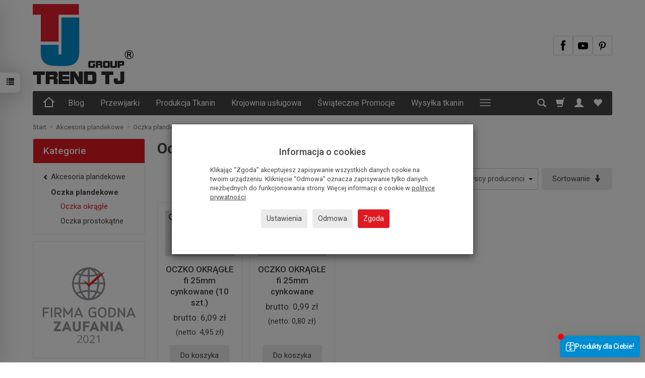

--- FILE ---
content_type: text/html; charset=utf-8
request_url: https://hurtowniatapicerska.pl/category/plandekowe-akcesoria-oczka-plandekowe-oczka-okragle/1/long/price/desc/0
body_size: 27358
content:
<!DOCTYPE html>
<html lang="pl">
   <head>
      <meta name="viewport" content="width=device-width, initial-scale=1.0" />
      
      
      

      
      
      
       
      
      
      
      
      
      
      
      

      
      
      
      
      
      

      <meta http-equiv="Content-Type" content="text/html; charset=utf-8" />
<meta name="description" content="Oczka plandekowe okrągłe upiększą Twoją firmową reklamę. Dzięki nim baner będzie odpowiednio naprężony, co pozwoli na lepszą ekspozycję komunikatu. Zapraszamy" />
<meta name="robots" content="noindex, nofollow" />
<title>Oczka plandekowe okrągłe - hurtowniatapicerska.pl</title>

      <link rel="preload" href="/bootstrap/fonts/glyphicons-halflings-regular.woff" as="font" crossorigin="anonymous">
      <link href="/bootstrap/css/bootstrap.min.css?v320" rel="preload" as="style">
      <link href="/bootstrap/css/bootstrap.min.css?v320" rel="stylesheet" type="text/css">
      <link href="/cache/css/37a9901f63f5f04b04caf97291ed7e2f.css?lm=1767107514" rel="preload" as="style" />
<link href="/cache/css/37a9901f63f5f04b04caf97291ed7e2f.css?lm=1767107514" rel="stylesheet" type="text/css" />
      
      <link rel="shortcut icon" type="image/x-icon" href="/favicon.ico" />
      
	<link href="https://fonts.googleapis.com/css2?family=Roboto:ital,wght@0,400;0,500;0,700;1,400;1,700&display=swap" rel="preload" as="style">
	<link href="https://fonts.googleapis.com/css2?family=Roboto:ital,wght@0,400;0,500;0,700;1,400;1,700&display=swap" rel="stylesheet" type="text/css">


<!--[if IE 9]>
 <style type="text/css">
 select.form-control
 {
    padding-right: 0;
    background-image: none;
 }
 </style>
<![endif]-->



            <script type="text/javascript">
  window.dataLayer = window.dataLayer || [];
  function gtag(){dataLayer.push(arguments)};
</script>
  <script>
    
     gtag('consent', 'default', {
        'functionality_storage': 'granted',
        'personalization_storage': 'granted',
        'security_storage': 'granted',
        'analytics_storage': 'denied',      
        'ad_storage': 'denied',
        'ad_personalization': 'denied',
        'ad_user_data': 'denied',
        'wait_for_update': 500
    });
    
</script>
<script async src="https://www.googletagmanager.com/gtag/js?id=G-9VH4ZF9BWX"></script>
<script>
  gtag('js', new Date());
  gtag('config', 'G-9VH4ZF9BWX');
 </script>
 
 
  <script>
  
    gtag("event", "view_item_list", {
    currency: "PLN",
        items: [
            {
        item_id: "211",
        item_name: "OCZKO OKRĄGŁE fi 25mm cynkowane (10 szt.)",
        index: 0,
        item_brand: "Trend TJ Sp. z o.o.",
        item_category: "Akcesoria plandekowe",
item_category2: "Oczka plandekowe",
item_category3: "Oczka okrągłe",
                price: 6.09,
              // Google Ads
        id: "211",
        google_business_vertical: "retail"
      },      {
        item_id: "292",
        item_name: "OCZKO OKRĄGŁE fi 25mm cynkowane",
        index: 1,
        item_brand: "Trend TJ Sp. z o.o.",
        item_category: "Akcesoria plandekowe",
item_category2: "Oczka plandekowe",
item_category3: "Oczka okrągłe",
                price: 0.99,
              // Google Ads
        id: "292",
        google_business_vertical: "retail"
      }    ]
  });
  </script>

 
      <meta property="og:type" content="website" /><meta property="og:title" content="Oczka okrągłe" /><meta property="og:description" content="Oczka plandekowe okrągłe upiększą Twoją firmową reklamę. Dzięki nim baner będzie odpowiednio naprężony, co pozwoli na lepszą ekspozycję komunikatu skierowanego do konsumentów. Estetyczne wykonanie poz" /><meta property="og:url" content="https://hurtowniatapicerska.pl/category/plandekowe-akcesoria-oczka-plandekowe-oczka-okragle/1/long/price/desc/0" /><meta property="og:image" content="https://hurtowniatapicerska.pl/media/categories/thumbnail/big_283.jpg?lm=1738388326" /><meta property="og:updated_time" content="1768791823" /> <script>

var ad_storage = 'denied';

var analytics_storage = 'denied';

var ad_personalization = "denied";

var ad_user_data = "denied";

var cookies_message_bar_hidden = 0;

const cookies = document.cookie.split("; ");

for (let i = 0; i < cookies.length; i++) {
  const cookie = cookies[i].split("=");
  
  if (cookie[0] === "cookies_google_analytics"){
    var cookies_google_analytics = cookie[1];                                
    
    if(cookies_google_analytics === 'true'){           
       var analytics_storage = "granted";
    }        
  }
  
  if (cookie[0] === "cookies_google_targeting"){
    
    var cookies_google_targeting = cookie[1];                        
            
    if(cookies_google_targeting === 'true'){            
        var ad_storage = "granted";
    }     
  }

 if (cookie[0] === "cookies_google_personalization"){
    
    var cookies_google_personalization = cookie[1];                        
            
    if(cookies_google_personalization === 'true'){            
        var ad_personalization = "granted";
    }     
  }

if (cookie[0] === "cookies_google_user_data"){
    
    var cookies_google_user_data = cookie[1];                        
            
    if(cookies_google_user_data === 'true'){            
        var ad_user_data = "granted";
    }     
  }

if (cookie[0] === "cookies_message_bar_hidden"){
    
    var cookies_message_bar_hidden = cookie[1];                        
            
    if(cookies_message_bar_hidden === 'true'){            
        var cookies_message_bar_hidden = 1;
    }     
  }

}

        
         if (cookies_message_bar_hidden == 1){
            gtag('consent', 'update', {
            'functionality_storage': 'granted',
            'personalization_storage': 'granted',
            'security_storage': 'granted',
            'analytics_storage': analytics_storage,      
            'ad_storage': ad_storage,
            'ad_personalization': ad_personalization,
            'ad_user_data': ad_user_data
        });
         }
    
    </script>   </head>
   <body>
      

<!--cvEdronePlugin-->

<!--/cvEdronePlugin-->




<div class="modal fade" id="ajax-login-form-modal" tabindex="-1" role="dialog" aria-hidden="false" aria-modal="true" aria-labelledby="login_ajax">
    <div class="modal-dialog">
        <div class="modal-content">       
            <div id="ajax-login-form"></div>    
        </div>

    </div>
</div>
<div id="sidebar">    
    <div id="sidebar-content" class="modal fade" tabindex="-1" role="dialog" aria-labelledby="sidebar-content-label">
        <div class="modal-dialog" role="document">
            <div class="modal-content">
                <div class="modal-header">
    <button type="button" class="close" data-dismiss="modal" aria-label="Zamknij"><span aria-hidden="true">&times;</span></button>
    <div class="h4 modal-title" id="recentyl-viewed-sidebar-label">Ostatnio przeglądane produkty</div>
</div>
<div id="product-tab-recentyl-viewed-sidebar" class="modal-body">    
</div>         




                        
                <div class="modal-header">
    <button type="button" class="close" data-dismiss="modal" aria-label="Zamknij"><span aria-hidden="true">&times;</span></button>
    <div class="h4 modal-title" id="observe-sidebar-label">Obserwowane produkty</div>
</div>
<div id="product-tab-observe-sidebar" class="modal-body">    
</div>         




                <div class="modal-header" style="padding: 0; min-height: 0; border: none;">
                    <button type="button" class="close" data-dismiss="modal" aria-label="Zamknij"><span aria-hidden="true">&times;</span></button>
                </div>
            </div>
        </div> 
    </div>
    <div id="sidebar-handle" class="closeBtn">
        <svg class="arror-icon" width="10" height="16" viewBox="0 0 5 8" fill="none" xmlns="http://www.w3.org/2000/svg"><path d="M1 1L4 4L1 7" stroke="currentColor" stroke-linecap="round" stroke-linejoin="round"/></svg>
        <span class="glyphicon glyphicon-list"></span>
    </div>
</div>



          <header>
    <div id="top">
    <div id="header" class="hidden-xs">
        <div class="container">
            <div class="flex-sm">
                <div id="logo-top" >
                    <div>
                        <a href="/" aria-label="Strona główna">                
                            <img class="img-responsive" src="/images/frontend/theme/argento8/_editor/prod/787070c40fdf0961acd54e5089fa7c92.jpg" alt="Logo" />
                        </a>
                    </div>
                </div>
                                                                    <div id="top-social">        
<div class="social social-header">
            <a href="https://www.facebook.com/TrendTJ" target="_blank" rel="noopener">
            <img class="top" src="/images/frontend/theme/bianco/social/facebook.png" alt="Facebook" width="37" height="37"/>                    </a>
                
        <a href="https://www.youtube.com/channel/UCT62aUJU9BkSXKOIm8WEA-Q" target="_blank" rel="noopener">
            <img class="top" src="/images/frontend/theme/bianco/social/youtube.png" alt="Youtube" width="37" height="37"/>                    </a>
                
        <a href="https://pl.pinterest.com/hurtowniatrend" target="_blank" rel="noopener">
            <img class="top" src="/images/frontend/theme/bianco/social/pinterest.png" alt="Pinterest" width="37" height="37"/>                    </a>
                        </div></div>
            </div>
        </div>
    </div>
    <div id="header-navbar-position">
        <nav id="header-navbar">
            <div class="container">
                <div id="logo" class="visible-xs">
                    <div>
                        <a href="/" aria-label="Strona główna">
                            <img src="/images/frontend/theme/argento8/_editor/prod/7c039cca2e3f5c4aa3aa4b671229f7b9.jpg" alt="Logo" />
                        </a>
                    </div>
                </div>
                <div id="navbar-buttons" class="btn-group pull-right">
                    <button 
                        id="nav-button-search" 
                        type="button" 
                        class="btn btn-navbar hidden-xs collapsed" 
                        data-toggle="collapse" 
                        data-target="#nav-search" 
                        data-parent="#header-navbar" 
                        aria-label="Szukaj"
                    >
                        <span class="glyphicon glyphicon-search"></span>
                    </button>
                                        <button
                        id="nav-button-shopping-cart"
                        type="button"
                        class="btn btn-navbar collapsed empty"
                        data-toggle="collapse"
                        data-target="#nav-shopping-cart"
                        data-parent="#header-navbar"
                        data-menu-mobile-target="#modal-shopping-cart-container"
                        aria-label="Koszyk"
                    >
                        <span class="glyphicon glyphicon-shopping-cart"></span>
                        <small class="quantity"></small>
                    </button>
                                        <button
                        id="nav-button-user"
                        type="button"
                        class=" btn btn-navbar collapsed"
                        data-toggle="collapse"
                        data-target="#nav-user"
                        data-parent="#header-navbar"
                        data-menu-mobile-target="#modal-user"
                        aria-label="Moje konto"
                    >
                        <span id="login-status-info" class="glyphicon glyphicon-user"></span>
                        <small class="login-status">&nbsp;</small>
                    </button>
                    
                    <button
  id="nav-observe"
  type="button"
  class="btn btn-navbar hidden-xs collapsed"
  onclick="window.location.href='/user_data/productList/type/observe'"
   style="display:none"   aria-label="Obserwowane produkty"
  >
  <span class="glyphicon glyphicon-heart"></span>
</button>
                    
                    <button
                        id="nav-button-settings" 
                        type="button"
                        class="btn btn-navbar hidden-xs collapsed" 
                        data-toggle="collapse"
                        data-target="#nav-settings" 
                        data-parent="#header-navbar"
                        aria-label="Język i waluta"
                    >
                        <span class="glyphicon glyphicon-globe"></span>
                    </button>
                    
                </div>
                <div class="navbar-header hidden-sm hidden-md hidden-lg">
                    <button 
                        id="nav-button-menu" 
                        type="button" 
                        class="navbar-toggle collapsed" 
                        data-toggle="collapse" 
                        data-target="#nav-menu" 
                        data-parent="#header-navbar"
                        data-menu-mobile-target="#modal-categories"
                        aria-label="Rozwiń kategorie"
                    >
                        <span class="icon-bar"></span>
                        <span class="icon-bar"></span>
                        <span class="icon-bar"></span>
                    </button>
                    <button 
                        id="nav-button-search-mobile" 
                        class="btn btn-navbar collapsed pull-left"
                        type="button" 
                        data-toggle="collapse" 
                        data-target="#nav-search"
                        data-parent="#header-navbar"
                        data-menu-mobile-target="#modal-search"
                        aria-label="Szukaj"
                    >
                        <span class="glyphicon glyphicon-search"></span>
                    </button>
                </div>
                <div id="nav-menu" class="navbar-collapse collapse clearfix">
                    <ul class="nav navbar-nav horizontal-categories" style="visibility: hidden; height: 0">
    <li class="homepage hidden-xs">
        <a href="/" aria-label="Strona główna">
            <svg width="24" height="24" viewBox="0 0 24 24" fill="none" xmlns="http://www.w3.org/2000/svg">
                <path d="M2 12L5 9.3M5 9.3L12 3L19 9.3M5 9.3V21H19V9.3M22 12L19 9.3" stroke-width="2" stroke-linecap="square"/>
            </svg>                
        </a>
    </li>
                                                    <li class="dropdown  hidden-md hidden-lg">
                    <a 
                        href="/category/tkaniny-samochodowe" 
                        class="dropdown-toggle category-link" 
                        data-hover="dropdown" 
                        data-toggle="dropdown"
                    >
                        Tkaniny samochodowe i akcesoria
                    </a>
                    <button
                        type="button"
                        class="btn btn-light hidden-sm hidden-md hidden-lg" 
                        data-toggle="dropdown"
                    >
                        <svg width="7" height="12" viewBox="0 0 7 12" fill="none" xmlns="http://www.w3.org/2000/svg"><path d="M1 1L6 6L1 11" stroke="currentColor" stroke-width="2" stroke-linecap="round" stroke-linejoin="round"/></svg>                        
                    </button>
                    <ul class="dropdown-menu">
                                                    <li >
                                <a href="/category/tkaniny-i-akcesoria-samochodowe-tkaniny-samochodowe" class="category-link">Tkaniny samochodowe</a>
                                                            </li>
                                                    <li >
                                <a href="/category/tkaniny-samochodowe-wykladziny-samochodowe" class="category-link">Wykładziny samochodowe</a>
                                                            </li>
                                                    <li >
                                <a href="/category/elementy-wygluszajace" class="category-link">Elementy wygłuszające</a>
                                                            </li>
                                                    <li >
                                <a href="/category/tkaniny-samochodowe-pokrowce-na-kierownice" class="category-link">Pokrowce na kierownice</a>
                                                            </li>
                                                    <li >
                                <a href="/category/spinki-samochodowe" class="category-link">Spinki samochodowe</a>
                                                            </li>
                                                    <li >
                                <a href="/category/tkaniny-samochodowe-i-akcesoria-zapachy-do-auta" class="category-link">Zapachy do auta</a>
                                                            </li>
                                            </ul> 
                </li>
                     
                        <li class="hidden-md hidden-lg">
                <a href="/category/skaje-jachtowe" class="category-link">Skaje jachtowe</a>
            </li>
         
                                                    <li class="dropdown  hidden-md hidden-lg">
                    <a 
                        href="/category/pianka-gabka-tapicerska-260" 
                        class="dropdown-toggle category-link" 
                        data-hover="dropdown" 
                        data-toggle="dropdown"
                    >
                        Pianki tapicerskie
                    </a>
                    <button
                        type="button"
                        class="btn btn-light hidden-sm hidden-md hidden-lg" 
                        data-toggle="dropdown"
                    >
                        <svg width="7" height="12" viewBox="0 0 7 12" fill="none" xmlns="http://www.w3.org/2000/svg"><path d="M1 1L6 6L1 11" stroke="currentColor" stroke-width="2" stroke-linecap="round" stroke-linejoin="round"/></svg>                        
                    </button>
                    <ul class="dropdown-menu">
                                                    <li >
                                <a href="/category/pianki-tapicerskie-t18-biala" class="category-link">T18</a>
                                                            </li>
                                                    <li >
                                <a href="/category/pianki-tapicerskie-t20" class="category-link">T20</a>
                                                            </li>
                                                    <li >
                                <a href="/category/pianki-tapicerskie-t25-szare" class="category-link">T25</a>
                                                            </li>
                                                    <li >
                                <a href="/category/pianki-tapicerskie-t35-zielone" class="category-link">T35 </a>
                                                            </li>
                                                    <li >
                                <a href="/category/pianki-tapicerskie-hr50" class="category-link">HR50</a>
                                                            </li>
                                                    <li >
                                <a href="/category/pianki-tapicerskie-hr40-37" class="category-link">HR40</a>
                                                            </li>
                                                    <li >
                                <a href="/category/pianki-tapicerskie-nowa-kategoria" class="category-link">CMHR4040</a>
                                                            </li>
                                                    <li >
                                <a href="/category/pianki-tapicerskie-visco" class="category-link">V4012</a>
                                                            </li>
                                                    <li >
                                <a href="/category/pianki-wygluszajace" class="category-link">Pianki wygłuszające i izolacyjne</a>
                                                            </li>
                                                    <li >
                                <a href="/category/pianki-tapicerskie-pianka-z-siatka" class="category-link">Pianka z siatką</a>
                                                            </li>
                                                    <li >
                                <a href="/category/pianki-tapicerskie-kleje-do-pianki" class="category-link">Kleje do pianki</a>
                                                            </li>
                                            </ul> 
                </li>
                     
                        <li class="hidden-md hidden-lg">
                <a href="/category/pianka-tapicerska-na-wymiar" class="category-link">Pianka tapicerska na wymiar</a>
            </li>
         
                                                    <li class="dropdown  hidden-md hidden-lg">
                    <a 
                        href="/category/narzedzia-tapicerskie-264" 
                        class="dropdown-toggle category-link" 
                        data-hover="dropdown" 
                        data-toggle="dropdown"
                    >
                        Narzędzia tapicerskie
                    </a>
                    <button
                        type="button"
                        class="btn btn-light hidden-sm hidden-md hidden-lg" 
                        data-toggle="dropdown"
                    >
                        <svg width="7" height="12" viewBox="0 0 7 12" fill="none" xmlns="http://www.w3.org/2000/svg"><path d="M1 1L6 6L1 11" stroke="currentColor" stroke-width="2" stroke-linecap="round" stroke-linejoin="round"/></svg>                        
                    </button>
                    <ul class="dropdown-menu">
                                                    <li >
                                <a href="/category/narzedzia-tapicerskie-igly-tapicerskie" class="category-link">Igły, szpilki i szydła</a>
                                                            </li>
                                                    <li >
                                <a href="/category/narzedzia-tapicerskie-naciagacze" class="category-link">Narzędzia specjalistyczne</a>
                                                            </li>
                                                    <li >
                                <a href="/category/narzedzia-tapicerskie-noze" class="category-link">Noże</a>
                                                            </li>
                                                    <li >
                                <a href="/category/narzedzia-tapicerskie-nozyczki-i-obcinaczki" class="category-link">Nożyczki i obcinaczki</a>
                                                            </li>
                                                    <li >
                                <a href="/category/narzedzia-tapicerskie-szczypce-do-klamer-samochodowych-i-klamry" class="category-link">Szczypce do klamer samochodowych i klamry</a>
                                                            </li>
                                                    <li >
                                <a href="/category/narzedzia-tapicerskie-wyciagacze-do-gwozdzi-i-zszywek" class="category-link">Wyciągacze do gwoździ i zszywek</a>
                                                            </li>
                                                    <li >
                                <a href="/category/narzedzia-tapicerskie-nowa-kategoria" class="category-link">Naciągacze do pasów tapicerskich</a>
                                                            </li>
                                            </ul> 
                </li>
                     
                        <li class="hidden-md hidden-lg">
                <a href="/category/narzedzia-tapicerskie-guziki-tapicerskie-i-akcesoria" class="category-link">Guziki tapicerskie, praski i akcesoria</a>
            </li>
         
                        <li class="hidden-md hidden-lg">
                <a href="/category/narzedzia-tapicerskie-zszywki" class="category-link">Zszywki i zszywacze</a>
            </li>
         
                                                    <li class="dropdown  hidden-md hidden-lg">
                    <a 
                        href="/category/tkaniny-meblowe" 
                        class="dropdown-toggle category-link" 
                        data-hover="dropdown" 
                        data-toggle="dropdown"
                    >
                        Tkaniny meblowe
                    </a>
                    <button
                        type="button"
                        class="btn btn-light hidden-sm hidden-md hidden-lg" 
                        data-toggle="dropdown"
                    >
                        <svg width="7" height="12" viewBox="0 0 7 12" fill="none" xmlns="http://www.w3.org/2000/svg"><path d="M1 1L6 6L1 11" stroke="currentColor" stroke-width="2" stroke-linecap="round" stroke-linejoin="round"/></svg>                        
                    </button>
                    <ul class="dropdown-menu">
                                                    <li >
                                <a href="/category/tkaniny-meblowe-tkaniny-podbiciowe" class="category-link">Tkaniny podbiciowe</a>
                                                            </li>
                                                    <li >
                                <a href="/category/upholstery-fabrics-technical-fabrics" class="category-link">Tkaniny techniczne</a>
                                                            </li>
                                                    <li >
                                <a href="/category/tkaniny-meblowe-tkaniny-obiciowe" class="category-link">Tkaniny obiciowe</a>
                                                            </li>
                                                    <li >
                                <a href="/category/tkaniny-meblowe-tkaniny-brandowane" class="category-link">Tkaniny brandowane</a>
                                                            </li>
                                                    <li >
                                <a href="/category/tkaniny-meblowe-tkaniny-hydrofobowe" class="category-link">Tkaniny hydrofobowe</a>
                                                            </li>
                                            </ul> 
                </li>
                     
                        <li class="hidden-md hidden-lg">
                <a href="/category/tkaniny-meblowe-tkaniny-dekoracyjne" class="category-link">Tkaniny dekoracyjne</a>
            </li>
         
                        <li class="hidden-md hidden-lg">
                <a href="/category/tkaniny-brandowane-dedykowane" class="category-link">Tkaniny brandowane - dedykowane</a>
            </li>
         
                        <li class="hidden-md hidden-lg">
                <a href="/category/tkaniny-hydrofobowe" class="category-link">Tkaniny hydrofobowe</a>
            </li>
         
                        <li class="hidden-md hidden-lg">
                <a href="/category/probniki-tkanin" class="category-link">Próbniki Tkanin</a>
            </li>
         
                        <li class="hidden-md hidden-lg">
                <a href="/category/materialy-do-szycia" class="category-link">Materiały do szycia</a>
            </li>
         
                                                    <li class="dropdown  hidden-md hidden-lg">
                    <a 
                        href="/category/kleje" 
                        class="dropdown-toggle category-link" 
                        data-hover="dropdown" 
                        data-toggle="dropdown"
                    >
                        Kleje
                    </a>
                    <button
                        type="button"
                        class="btn btn-light hidden-sm hidden-md hidden-lg" 
                        data-toggle="dropdown"
                    >
                        <svg width="7" height="12" viewBox="0 0 7 12" fill="none" xmlns="http://www.w3.org/2000/svg"><path d="M1 1L6 6L1 11" stroke="currentColor" stroke-width="2" stroke-linecap="round" stroke-linejoin="round"/></svg>                        
                    </button>
                    <ul class="dropdown-menu">
                                                    <li >
                                <a href="/category/kleje-kleje-tapicerskie" class="category-link">Kleje tapicerskie</a>
                                                            </li>
                                                    <li >
                                <a href="/category/kleje-pedzle-do-kleju" class="category-link">Pędzle do kleju</a>
                                                            </li>
                                                    <li >
                                <a href="/category/narzedzia-tapicerskie-pedzle" class="category-link">Pędzle</a>
                                                            </li>
                                                    <li >
                                <a href="/category/narzedzia-tapicerskie-pistolety-do-kleju" class="category-link">Pistolety</a>
                                                            </li>
                                            </ul> 
                </li>
                     
                                                    <li class="dropdown  hidden-md hidden-lg">
                    <a 
                        href="/category/dodatki-tapicerskie" 
                        class="dropdown-toggle category-link" 
                        data-hover="dropdown" 
                        data-toggle="dropdown"
                    >
                        Dodatki tapicerskie
                    </a>
                    <button
                        type="button"
                        class="btn btn-light hidden-sm hidden-md hidden-lg" 
                        data-toggle="dropdown"
                    >
                        <svg width="7" height="12" viewBox="0 0 7 12" fill="none" xmlns="http://www.w3.org/2000/svg"><path d="M1 1L6 6L1 11" stroke="currentColor" stroke-width="2" stroke-linecap="round" stroke-linejoin="round"/></svg>                        
                    </button>
                    <ul class="dropdown-menu">
                                                    <li >
                                <a href="/category/dodatki-tapicerskie-elementy-ozdobne" class="category-link">Elementy ozdobne</a>
                                                            </li>
                                                    <li >
                                <a href="/category/dodatki-tapicerskie-gumy" class="category-link">Gumy</a>
                                                            </li>
                                                    <li >
                                <a href="/category/dodatki-tapicerskie-kedry" class="category-link">Kedry</a>
                                                            </li>
                                                    <li >
                                <a href="/category/dodatki-tapicerskie-kredy" class="category-link">Kredy</a>
                                                            </li>
                                                    <li >
                                <a href="/category/dodatki-tapicerskie-pasy-tapicerskie" class="category-link">Pasy tapicerskie</a>
                                                            </li>
                                                    <li >
                                <a href="/category/dodatki-tapicerskie-rzepy-tapicerskie" class="category-link">Rzepy tapicerskie</a>
                                                            </li>
                                                    <li >
                                <a href="/category/dodatki-tapicerskie-tasmy-suwakowe-i-suwaki" class="category-link">Taśmy suwakowe i suwaki</a>
                                                            </li>
                                                    <li >
                                <a href="/category/dodatki-tapicerskie-biza" class="category-link">Biza</a>
                                                            </li>
                                            </ul> 
                </li>
                     
                                                    <li class="dropdown  hidden-md hidden-lg">
                    <a 
                        href="/category/kolka-stopki-i-nogi-meblowe-273" 
                        class="dropdown-toggle category-link" 
                        data-hover="dropdown" 
                        data-toggle="dropdown"
                    >
                        Kółka, stopki i nogi meblowe
                    </a>
                    <button
                        type="button"
                        class="btn btn-light hidden-sm hidden-md hidden-lg" 
                        data-toggle="dropdown"
                    >
                        <svg width="7" height="12" viewBox="0 0 7 12" fill="none" xmlns="http://www.w3.org/2000/svg"><path d="M1 1L6 6L1 11" stroke="currentColor" stroke-width="2" stroke-linecap="round" stroke-linejoin="round"/></svg>                        
                    </button>
                    <ul class="dropdown-menu">
                                                    <li >
                                <a href="/category/kolka-stopki-i-nogi-meblowe-nozki-meblowe" class="category-link">Nóżki meblowe</a>
                                                            </li>
                                                    <li >
                                <a href="/category/kolka-stopki-i-nogi-meblowe-stopki-meblowe" class="category-link">Stopki meblowe</a>
                                                            </li>
                                                    <li >
                                <a href="/category/castors-feets-and-glides-furniture-glides" class="category-link">Ślizgacze</a>
                                                            </li>
                                                    <li >
                                <a href="/category/kolka-stopki-i-nogi-meblowe-drewniane-nozki" class="category-link">Drewniane nóżki</a>
                                                            </li>
                                            </ul> 
                </li>
                     
                        <li class="hidden-md hidden-lg">
                <a href="/category/maty-kokosowe" class="category-link">Maty kokosowe</a>
            </li>
         
                        <li class="hidden-md hidden-lg">
                <a href="/category/nici-tapicerskie" class="category-link">Nici tapicerskie</a>
            </li>
         
                                                    <li class="dropdown  hidden-md hidden-lg">
                    <a 
                        href="/category/akcesoria-plandekowe" 
                        class="dropdown-toggle category-link" 
                        data-hover="dropdown" 
                        data-toggle="dropdown"
                    >
                        Akcesoria plandekowe
                    </a>
                    <button
                        type="button"
                        class="btn btn-light hidden-sm hidden-md hidden-lg" 
                        data-toggle="dropdown"
                    >
                        <svg width="7" height="12" viewBox="0 0 7 12" fill="none" xmlns="http://www.w3.org/2000/svg"><path d="M1 1L6 6L1 11" stroke="currentColor" stroke-width="2" stroke-linecap="round" stroke-linejoin="round"/></svg>                        
                    </button>
                    <ul class="dropdown-menu">
                                                    <li >
                                <a href="/category/plandekowe-akcesoria-chwytki-naburtowe" class="category-link">Chwytki naburtowe</a>
                                                            </li>
                                                    <li >
                                <a href="/category/plandekowe-akcesoria-haczyki" class="category-link">Haczyki</a>
                                                            </li>
                                                    <li >
                                <a href="/category/akcesoria-plandekowe-oczka" class="category-link">Oczka plandekowe</a>
                                                            </li>
                                                    <li >
                                <a href="/category/plandekowe-akcesoria-prowadnice-plandekowe" class="category-link">Prowadnice plandekowe</a>
                                                            </li>
                                                    <li >
                                <a href="/category/plandekowe-akcesoria-wycinaki-do-oczek" class="category-link">Wycinaki do oczek</a>
                                                            </li>
                                            </ul> 
                </li>
                     
                        <li class="hidden-md hidden-lg">
                <a href="/category/niskometrazowa-produkcja-tkanin" class="category-link">Niskometrażowa produkcja Tkanin</a>
            </li>
         
                                                    <li class="hidden-md hidden-lg">
                    <a href="/category/srodki-ochronny-osobistej" class="category-link">Środki ochronny osobistej</a>
                </li>
                     
                        <li class="hidden-md hidden-lg">
                <a href="/category/slownik-tapicerski" class="category-link">Słownik tapicerski</a>
            </li>
         
                        <li class="hidden-md hidden-lg">
                <a href="/category/drukarnia-tkanin" class="category-link">Drukarnia tkanin</a>
            </li>
         
                                                    <li class="dropdown  hidden-md hidden-lg">
                    <a 
                        href="/category/krojownia" 
                        class="dropdown-toggle category-link" 
                        data-hover="dropdown" 
                        data-toggle="dropdown"
                    >
                        Krojownia usługowa
                    </a>
                    <button
                        type="button"
                        class="btn btn-light hidden-sm hidden-md hidden-lg" 
                        data-toggle="dropdown"
                    >
                        <svg width="7" height="12" viewBox="0 0 7 12" fill="none" xmlns="http://www.w3.org/2000/svg"><path d="M1 1L6 6L1 11" stroke="currentColor" stroke-width="2" stroke-linecap="round" stroke-linejoin="round"/></svg>                        
                    </button>
                    <ul class="dropdown-menu">
                                                    <li >
                                <a href="/category/krojownia-tkanin-meblowych" class="category-link">Krojownia tkanin meblowych </a>
                                                            </li>
                                                    <li >
                                <a href="/category/krojownia-tkanin-samochodowych" class="category-link">Krojownia tkanin samochodowych </a>
                                                            </li>
                                                    <li >
                                <a href="/category/krojownia-pianki-tapicerskiej" class="category-link">Krojownia pianki tapicerskiej </a>
                                                            </li>
                                                    <li >
                                <a href="/category/krojownia-tkanin-odziezowych" class="category-link">Krojownia tkanin odzieżowych </a>
                                                            </li>
                                                    <li >
                                <a href="/category/krojownia-skory" class="category-link">Krojownia skóry </a>
                                                            </li>
                                                    <li >
                                <a href="/category/krojownia-uslugowa-tekstylia-reklamowe" class="category-link">Krojownia usługowa: tekstylia reklamowe </a>
                                                            </li>
                                            </ul> 
                </li>
                     
                        <li class="hidden-md hidden-lg">
                <a href="/category/centrum" class="category-link">Centrum obróbcze CNC </a>
            </li>
         
                        <li class="hidden-md hidden-lg">
                <a href="/category/przewijarki-do-tkanin" class="category-link">Przewijarki do tkanin</a>
            </li>
         
                        <li class="hidden-md hidden-lg">
                <a href="/category/promocje" class="category-link">Promocje</a>
            </li>
         
                        <li class="hidden-md hidden-lg">
                <a href="/category/boucle-i-sztruks" class="category-link">Tkaniny Bouclé i sztruks</a>
            </li>
         
                        <li class="hidden-md hidden-lg">
                <a href="/category/tkaniny-welurowe" class="category-link">Tkaniny welurowe</a>
            </li>
         
          
                            <li class="dropdown">
                <a class="dropdown-toggle category-link" href="/blog" data-hover="dropdown" data-toggle="dropdown">Blog</a>  
                <ul class="dropdown-menu">
                                            <li>
                            <a href="/blog/category/tapicerstwo-meblowe/">Tapicerstwo meblowe</a>
                        </li>           
                                            <li>
                            <a href="/blog/category/tapicerstwo-samochodowe/">Tapicerstwo samochodowe</a>
                        </li>           
                                            <li>
                            <a href="/blog/category/produkcja-mebli/">Produkcja mebli</a>
                        </li>           
                                            <li>
                            <a href="/blog/category/historia-tapicerstwa/">Historia tapicerstwa</a>
                        </li>           
                                            <li>
                            <a href="/blog/category/porady-tapicerskie/">Porady tapicerskie</a>
                        </li>           
                                            <li>
                            <a href="/blog/category/materialy-i-akcesoria/">Materiały i akcesoria</a>
                        </li>           
                                            <li>
                            <a href="/blog/category/inspiracje/">Inspiracje </a>
                        </li>           
                                            <li>
                            <a href="/blog/category/artykuly-sponsorowane/">Artykuły sponsorowane</a>
                        </li>           
                                    </ul>
            </li>        
                    <li><a href="https://hurtowniatapicerska.pl/category/przewijarki-do-tkanin">Przewijarki</a></li>
    <li><a href="https://hurtowniatapicerska.pl/category/niskometrazowa-produkcja-tkanin">Produkcja Tkanin</a></li>
    <li><a href="https://hurtowniatapicerska.pl/category/krojownia">Krojownia usługowa</a></li>
    <li><a href="https://hurtowniatapicerska.pl/category/promocje">Świąteczne Promocje</a></li>
    <li><a href="/webpage/wysylka-tkanin.html">Wysyłka tkanin</a></li>
    <li><a href="/webpage/kontakt.html">Kontakt</a></li>

</ul>




                </div>
                <div class="navbar-dropdown">
                    <div id="nav-shopping-cart" class="navbar-collapse collapse">
                        <div class="shopping-cart clearfix">
            <div class="text-right">Twój koszyk jest pusty</div>
    </div>





                    </div>
                    <div id="nav-user" class="navbar-collapse collapseV2 hidden-xs">
                        <div class="nav-user-content">
                                <div class="user-content">
        <button class="btn btn-primary" data-action="ajax-login-button">Zaloguj</button>
        <div class="user-options-text text-muted hidden-xs">Nie masz jeszcze konta?</div>
        <a class="btn btn-light" href="https://hurtowniatapicerska.pl/user/createAccount" rel="nofollow">Załóż konto</a>    
    </div>

<div class="user-settings hidden-sm hidden-md hidden-lg">
    
    
</div>


                        </div>
                    </div>
                    
                    <div id="nav-settings" class="hidden-xs navbar-collapse collapseV2"><div class="nav-settings-content"></div></div>
                    <div id="nav-search" class="navbar-collapse hidden-xs">
                        <div class="nav-search-content">
                            
<form action="/product/search" class="form-inline search" method="get">
    <div class="input-group">
        <label class="sr-only" for="search-735p">Wyszukaj</label>
        <input id="search-735p" type="search" autocomplete="off" class="form-control" name="query" value="" placeholder='Wpisz czego szukasz' />
        <span class="input-group-btn">
            <button class="btn btn-primary" type="submit" aria-label="Wyszukaj">
                <span class="glyphicon glyphicon-search"></span>
            </button>
        </span>                                
    </div>
</form>






                        </div>
                    </div>
                </div>
            </div>
        </nav>
    </div>
</div>
</header>

<div id="two-column-layout">
    <main class="container">
        <ol class="breadcrumb hidden-xs">
    <li><a itemprop="item" href="https://hurtowniatapicerska.pl/"><span>Start</span></a></li>
            <li>
                        <a href="https://hurtowniatapicerska.pl/category/akcesoria-plandekowe"><span>Akcesoria plandekowe</span></a>
                    </li>
            <li>
                        <a href="https://hurtowniatapicerska.pl/category/akcesoria-plandekowe-oczka"><span>Oczka plandekowe</span></a>
                    </li>
            <li>
                        <a href="https://hurtowniatapicerska.pl/category/plandekowe-akcesoria-oczka-plandekowe-oczka-okragle"><span>Oczka okrągłe</span></a>
                    </li>
    </ol>




        <div class="bg-white">
            <div class="row">
                <div id="content" class="col-md-9 col-md-push-3 col-lg-9 col-lg-push-3">


<div >
    <div class="bg-white bg-list">
        <div id="product-navbar">
            <h1>Oczka okrągłe</h1>
        </div>

        
        
        

                                    
                    
                <br>
        <div class="clearfix"></div>
        
        <div class="sort pull-right">
                
            <div class="btn-group hidden-sm hidden-xs">
                <div id="producer-filter" class="hidden"><form class="product-attribute-filter-container" action="/product/filter/category_id/283" method="post">
   <div class="filter-title">Producent</div>

      <div class="form-group text-filter">
         <input type="hidden" name="fields" value="producer">
         <select name="product_filter[producer]" class="form-control producer-select" aria-label='Lista producentów'>
            <option value="">Wszyscy producenci</option>
                                             <option value="4">Trend TJ Sp. z o.o.</option>
                                    </select>
      </div>
        
          
</form>



</div>
            </div>            
            <button id="btn-product-filter" type="button" class="btn btn-default btn-group hidden-xs hidden-sm hidden-md hidden-lg" data-toggle="modal" data-target="#product-filter-modal" aria-label="Filtrowanie">
                <span class="hidden-xs">Filtrowanie</span>
                <span class="glyphicon glyphicon-filter"></span>
            </button>
                        
                            
<div class="btn-group btn-product-order-by btn-list-sort">
    <button id="sortBtn" type="button" class="btn btn-default dropdown-toggle" data-toggle="dropdown" aria-expanded="false" style="text-transform: none" aria-label="Sortowanie">
        <span class="hidden-xs">Sortowanie</span>
                    <span class="glyphicon glyphicon glyphicon-arrow-down"></span>
            </button>
    <ul class="dropdown-menu" aria-labelledby="sortBtn">
                                    
                                    <li>
                        <a href="/category/plandekowe-akcesoria-oczka-plandekowe-oczka-okragle/1/long/name/desc/0" rel="nofollow">
                                                            <span class="glyphicon glyphicon glyphicon-signal mirror-icon"></span>
                                                
                            Z-A
                        </a>
                    </li>
                                                    <li>        
                        <a href="/category/plandekowe-akcesoria-oczka-plandekowe-oczka-okragle/1/long/name/asc/0" rel="nofollow">
                                                            <span class="glyphicon glyphicon glyphicon-signal"></span>
                                                
                            A-Z
                        </a>
                    </li>
                                                                
                                    <li class="active">
                        <a href="/category/plandekowe-akcesoria-oczka-plandekowe-oczka-okragle/1/long/price/desc/0" rel="nofollow">
                                                            <span class="glyphicon glyphicon glyphicon-arrow-down"></span>
                                                
                            Najdroższe
                        </a>
                    </li>
                                                    <li>        
                        <a href="/category/plandekowe-akcesoria-oczka-plandekowe-oczka-okragle/1/long/price/asc/0" rel="nofollow">
                                                            <span class="glyphicon glyphicon glyphicon-arrow-up"></span>
                                                
                            Najtańsze
                        </a>
                    </li>
                                                                
                                    <li>
                        <a href="/category/plandekowe-akcesoria-oczka-plandekowe-oczka-okragle/1/long/created_at/desc/0" rel="nofollow">
                                                            <span class="glyphicon glyphicon glyphicon-star"></span>
                                                
                            Najnowsze
                        </a>
                    </li>
                                                        </ul>
</div> 
                    </div>
        
                
        <div class="product-list clearfix" data-equalizer>            
        
                            
                
                
                                <div class="clearfix"></div>
                <div id="search-content">
                    
                                            
<div id="full-list" class="product-list full-list grid-wrapper grid-xs-2 grid-sm-3 grid-md-4 grid-lg-5" data-equalizer>
            <div class="product thumbnail clearfix">
        
                        <div class="product-observe observe-no" data-product-observe="211">
                <svg width="23" height="21" viewBox="0 0 23 21" xmlns="http://www.w3.org/2000/svg">
                    <path d="M6.4592 1C3.44417 1 1 3.81598 1 7.28966C1 7.97227 1.09438 8.62947 1.26893 9.2449C1.71875 10.8309 2.96968 12.0161 4.1733 13.1426L11.5 20L18.8267 13.1426C20.0303 12.0161 21.2813 10.8309 21.7311 9.2449C21.9056 8.62947 22 7.97227 22 7.28966C22 3.81598 19.5558 1 16.5408 1C14.2698 1 12.3227 2.59762 11.5 4.87056C10.6773 2.59762 8.73018 1 6.4592 1Z" stroke-width="2" stroke-linejoin="round"/>
                </svg>
            </div>
                    
            <div class="pg_label">
                            </div>
            <div class="image space" data-equalizer-watch="image"><a href="/oczko-okragle-fi-25mm-cynkowane-10-szt.html"><img alt="OCZKO OKRĄGŁE fi 25mm cynkowane (10 szt.)" width="418" height="307" src="/media/products/708cef1c6d41d6156684bbc73d580645/images/thumbnail/small_DSC_0833.JPG?lm=1737395253" /></a></div>            <div class="caption clearfix text-center">
                <div data-equalizer-watch="thumb" class="clearfix">
                    <p class="name"><a href="/oczko-okragle-fi-25mm-cynkowane-10-szt.html" class="product_name">OCZKO OKRĄGŁE fi 25mm cynkowane (10 szt.)</a></p>                                                            <div class="description tinymce_html"></div>                                        <div class="box-price">
                                                                                    <div class="price major_price">brutto: <span class="nowrap">6,09 zł</span></div>
                                <div class="price minor_price">(netto: <span class="nowrap">4,95 zł</span>)</div>
                                                                                                                            </div>
                </div>
                
                

                <div class="product-shopping-cart">
                                                                        <a rel="nofollow" id="product_list_211" class="btn btn-shopping-cart basket_add_link" href="https://hurtowniatapicerska.pl/basket/add/211/1">Do koszyka</a>
                                                            </div>
            </div>
        </div>
            <div class="product thumbnail clearfix">
        
                        <div class="product-observe observe-no" data-product-observe="292">
                <svg width="23" height="21" viewBox="0 0 23 21" xmlns="http://www.w3.org/2000/svg">
                    <path d="M6.4592 1C3.44417 1 1 3.81598 1 7.28966C1 7.97227 1.09438 8.62947 1.26893 9.2449C1.71875 10.8309 2.96968 12.0161 4.1733 13.1426L11.5 20L18.8267 13.1426C20.0303 12.0161 21.2813 10.8309 21.7311 9.2449C21.9056 8.62947 22 7.97227 22 7.28966C22 3.81598 19.5558 1 16.5408 1C14.2698 1 12.3227 2.59762 11.5 4.87056C10.6773 2.59762 8.73018 1 6.4592 1Z" stroke-width="2" stroke-linejoin="round"/>
                </svg>
            </div>
                    
            <div class="pg_label">
                            </div>
            <div class="image space" data-equalizer-watch="image"><a href="/oczko-okragle-fi-25mm-cynkowane-100szt.html"><img alt="OCZKO OKRĄGŁE fi 25mm cynkowane" width="418" height="307" src="/media/products/f3b678a88a72a31b1bd9255ed87ed0a0/images/thumbnail/small_DSC_0831.JPG?lm=1737395253" /></a></div>            <div class="caption clearfix text-center">
                <div data-equalizer-watch="thumb" class="clearfix">
                    <p class="name"><a href="/oczko-okragle-fi-25mm-cynkowane-100szt.html" class="product_name">OCZKO OKRĄGŁE fi 25mm cynkowane</a></p>                                                            <div class="description tinymce_html"></div>                                        <div class="box-price">
                                                                                    <div class="price major_price">brutto: <span class="nowrap">0,99 zł</span></div>
                                <div class="price minor_price">(netto: <span class="nowrap">0,80 zł</span>)</div>
                                                                                                                            </div>
                </div>
                
                

                <div class="product-shopping-cart">
                                                                        <a rel="nofollow" id="product_list_292" class="btn btn-shopping-cart basket_add_link" href="https://hurtowniatapicerska.pl/basket/add/292/1">Do koszyka</a>
                                                            </div>
            </div>
        </div>
    </div>


                        
                                
                </div>
                
                                
                    </div>
        
                                    <div id="category_info" style="margin-top: 15px;">
                    <div class="row">
                                                    <p class="image text-center col-xs-12 col-sm-3 visible-xs visible-sm visible-md visible-lg"><img alt="Oczka okrągłe" width="416" height="306" src="/media/categories/thumbnail/small_283.jpg?lm=1737455764" /></p>
                                                <div class="description tinymce_html col-xs-12 col-sm-9 col-sm-9"><!--[mode:tiny]--><p><a href="https://hurtowniatapicerska.pl/category/akcesoria-plandekowe-oczka">Oczka plandekowe</a> okrągłe upiększą Twoją firmową reklamę. Dzięki nim baner będzie odpowiednio naprężony, co pozwoli na lepszą ekspozycję komunikatu skierowanego do konsumentów. Estetyczne wykonanie pozytywnie wpłynie na Twój wizerunek.</p>
<h2><strong>Okrągłe oczka plandekowe odporne na wahania temperatur i zmiany pogody</strong><strong> </strong></h2>
<p><a href="https://hurtowniatapicerska.pl/category/akcesoria-plandekowe">Akcesoria do plandeki</a> są bardzo wytrzymałe. Wykazują wysoki stopień odporności na częste zmiany warunków atmosferycznych. Doskonale radzą sobie podczas deszczu, mrozu czy upałów. Nie rdzewieją, dzięki czemu zawsze prezentują się nienagannie, a mocowanie pozostaje trwałe przez bardzo długi czas.</p>
<h2><strong>Okrągłe oczka do plandeki – terminowa dostawa</strong></h2>
<p>Zapewniamy terminową dostawę oczek do plandeki oraz innych materiałów z naszej oferty. Zachęcamy do zapoznania się z naszym asortymentem zarówno osoby prywatne, jak i przedsiębiorców. Oczka plandekowe w kształcie koła doskonale sprawdzą się w każdej branży, a także w gospodarstwie domowym. Z ich pomocą można zabezpieczyć wiele materiałów lub urządzeń przed zniszczeniem.</p></div>
                    </div>
                </div>
                      
    
    </div>
</div>




</div>
                <div id="left" class="col-md-3 col-md-pull-9 col-lg-3 col-lg-pull-9 hidden-sm hidden-xs">
                    <div id="category-thumbnail" class="thumbnail"><div id="vertical-categories" class="panel panel-primary">
    <div class="panel-heading">
        <div class="panel-title">Kategorie</div>
    </div>
    <div class="panel-body">
        <ul class="nav nav-stacked">
                            <li class="parent"><a href="/category/akcesoria-plandekowe"><span class="glyphicon glyphicon-chevron-left"></span> <span class="name">Akcesoria plandekowe</span></a></li>
                                        <li>
                    <span class="current">
                        <a href="/category/akcesoria-plandekowe-oczka">Oczka plandekowe</a>
                    </span>
                    <ul class="nav nav-stacked">
                            
                            <li class="active">
                                <a href="/category/plandekowe-akcesoria-oczka-plandekowe-oczka-okragle">Oczka okrągłe</a>
                            </li>
                            
                            <li>
                                <a href="/category/plandekowe-akcesoria-oczka-plandekowe-oczka-prostokatne">Oczka prostokątne</a>
                            </li>
                                            </ul>        
                </li>
                    </ul>
    </div>
</div>


            <div class="product-filter-container"></div>
        <div id="product-filter-modal" class="modal fade" tabindex="-1" role="dialog" aria-hidden="true">
      <div class="modal-dialog modal-sm">
        <div class="modal-content">
            <div class="modal-header">
                <button type="button" class="close show-products" aria-label="Close"><span aria-hidden="true">&times;</span></button>
                <div class="modal-title h4">Filtr produktów</div>
            </div>
            <div class="modal-body"><div class="product-filter-container"></div></div>
                <div class="modal-footer">
                                        <a class="btn btn-primary show-products" href="#">Pokaż produkty</a>
                </div>        
        </div>
      </div>
    </div>
    
      
     

</div>
                        <div id="box-1" class="box-info panel panel-default">
                <div class="panel-body clearfix tinymce_html" >
            <!--[mode:tiny]--><p> </p>
<p><a href="https://www.firmagodnazaufania.pl/show,50407,trend-tj-sp-z-oo" target="_blank" rel="noopener noreferrer"><img style="display: block; margin-left: auto; margin-right: auto;" src="/uploads/1.png?1619771427630" alt="" width="200" height="130" /></a></p> 
        </div>
    </div>

                    
                    
                </div>
            </div>
        </div>
    </main>
    <footer>
        <div class="navbar navbar-default clearfix">
    <div class="container">
        <div id="accordion_footer" class="panel-group row">
            <div class="col-xs-12 col-sm-8">
                <div class="row">
                    
                    	<div class="foot-group list-group col-xs-12 col-sm-3">
		<div class="list-group-item-heading h5">
	<a data-toggle="collapse" data-parent="#accordion_footer" href="#collapse_1">Informacje <span class="caret hidden-sm hidden-md hidden-lg"></span></a>
</div>  
<div id="collapse_1" class="list-group collapse">
                 
        <a href="/webpage/o-firmie.html">O Firmie</a>
        
                 
        <a href="/webpage/kontakt.html">Kontakt</a>
        
                 
        <a href="/webpage/regulamin.html">Regulamin</a>
        
                 
        <a href="/webpage/polityka-prywatnosci.html">Polityka prywatności</a>
        
                 
        <a href="/webpage/nowy-sposob-pakowania-pianki.html">Cennik wysyłki pianki</a>
        
                 
        <a href="/webpage/wysylka-tkanin.html">Wysyłka tkanin</a>
        
                 
        <a href="/webpage/prawo-odstapienia-od-umowy.html">Prawo odstąpienia od umowy</a>
        
                 
        <a href="/webpage/faq.html">Najczęściej zadawane pytania</a>
        
      
    
</div>                                 
	</div>
	<div class="foot-group list-group col-xs-12 col-sm-3">
		<div class="list-group-item-heading h5">
	<a data-toggle="collapse" data-parent="#accordion_footer" href="#collapse_3">Zamówienia <span class="caret hidden-sm hidden-md hidden-lg"></span></a>
</div>  
<div id="collapse_3" class="list-group collapse">
                 
        <a href="/webpage/wysylka-tkanin.html">Wysyłka tkanin</a>
        
                 
        <a href="/webpage/serwis.html">Reklamacje</a>
        
                 
        <a href="/webpage/bezpieczenstwo-zakupow-w-naszym-sklepie.html">Bezpieczeństwo zakupów w naszym sklepie</a>
        
      
    
</div>                                 
	</div>
	<div class="foot-group list-group col-xs-12 col-sm-3 visible-xs">
		<div class="list-group-item-heading h5"><a href="/webpage/kontakt.html">Kontakt</a></div>
	</div>

                </div>
            </div>
            <div id="newsletter" class="list-group col-xs-12 col-sm-4 pull-right">
                
                                            
<div class="social social-footer">
            <a href="https://www.facebook.com/TrendTJ" target="_blank" rel="noopener">
                        <img class="bottom" src="/images/frontend/theme/bianco/social/facebook-white.png" alt="Facebook" width="37" height="37"/>        </a>
                
        <a href="https://www.youtube.com/channel/UCT62aUJU9BkSXKOIm8WEA-Q" target="_blank" rel="noopener">
                        <img class="bottom" src="/images/frontend/theme/bianco/social/youtube-white.png" alt="Youtube" width="37" height="37"/>        </a>
                
        <a href="https://pl.pinterest.com/hurtowniatrend" target="_blank" rel="noopener">
                        <img class="bottom" src="/images/frontend/theme/bianco/social/pinterest-white.png" alt="Pinterest" width="37" height="37"/>        </a>
                        </div>
                            </div>
        </div>
        <div class="copyright clearfix">
            <a href="https://www.sote.pl/" target="_blank" rel="noopener" title="Sklep internetowy SOTE">Sklep internetowy SOTE</a>
    </div>
    </div>
</div>
    </footer>
</div>          <!--cvEdronePlugin-->
    
    <!--/cvEdronePlugin-->
   <!-- Modal -->
<div class="modal fade" id="ajax-cookie-modal" tabindex="-1" role="dialog" aria-hidden="true" style="z-index:2060" aria-label="Ustawienia cookies">
    <div class="modal-dialog">

        <div class="modal-content">
        
        
            <div class="modal-header">
                <button type="button" class="close" data-dismiss="modal" aria-label="Close"><span aria-hidden="true">&times;</span></button>
                <div class="modal-title h4" id="myModalLabel">Ustawienia cookies</div>
            </div>

            <div class="modal-body panel-body">   
            

                <div class="small" style="padding: 0px 30px;">
                                

                    <div class="row">
                        <div class="col-sm-12">
                            <div class="h4">Niezbędne pliki cookie</div>
                        </div>                
                    </div>
                    

                    <div class="row">            
                        
                        <div class="col-xs-12 col-sm-10">                                                    
                            Te pliki cookie są niezbędne do działania strony i nie można ich wyłączyć. Służą na przykład do utrzymania zawartości koszyka użytkownika. Możesz ustawić przeglądarkę tak, aby blokowała te pliki cookie, ale wtedy strona nie będzie działała poprawnie. Te pliki cookie pozwalają na identyfikację np. osób zalogowanych.                            
                            <br/><br/>
                        </div>
                        
                        <div class="col-xs-12 col-sm-2">
                            Zawsze aktywne
                        </div>
                                               
                                            
                    </div>
                    
                    
                    
                    <div class="row">
                        <div class="col-sm-12">
                            <div class="h4">Analityczne pliki cookie</div>
                        </div>
                    </div>

                    <div class="row">

                        <div class="col-xs-12 col-sm-10">                            
                            Te pliki cookie pozwalają liczyć wizyty i źródła ruchu. Dzięki tym plikom wiadomo, które strony są bardziej popularne i w jaki sposób poruszają się odwiedzający stronę. Wszystkie informacje gromadzone przez te pliki cookie są anonimowe.                                                        
                            <br/><br/>
                        </div>

                        <div class="col-xs-12 col-sm-2">

                            <label for="checkbox-1" class="toggle-switchy" data-color="green" data-text="false" data-style="square" aria-label="Analityczne pliki cookie">
                                <input checked type="checkbox" id="checkbox-1">
                                <span class="toggle">
                                <span class="switch"></span>
                                </span>
                            </label>

                        </div>

                    </div>
                    
                    
                    
                    <div class="row">
                        <div class="col-sm-12">
                            <div class="h4">Reklamowe pliki cookie</div>
                        </div>
                    </div>

                    <div class="row">

                        <div class="col-xs-12 col-sm-10">                            
                            Reklamowe pliki cookie mogą być wykorzystywane za pośrednictwem naszej strony przez naszych partnerów reklamowych. Służą do budowania profilu Twoich zainteresowań na podstawie informacji o stronach, które przeglądasz, co obejmuje unikalną identyfikację Twojej przeglądarki i urządzenia końcowego. Jeśli nie zezwolisz na te pliki cookie, nadal będziesz widzieć w przeglądarce podstawowe reklamy, które nie są oparte na Twoich zainteresowaniach.
                            <br/><br/>
                        </div>

                        <div class="col-xs-12 col-sm-2">

                            <label for="checkbox-2" class="toggle-switchy"  data-color="green" data-text="false" data-style="square" aria-label="Reklamowe pliki cookie">
                                <input checked type="checkbox" id="checkbox-2">
                                <span class="toggle">
                                <span class="switch"></span>
                                </span>
                            </label>

                        </div>

                    </div>
                    
                    
                                        <div class="row">
                        
                        <div class="col-xs-12 col-sm-12">                        
                            Nasza strona korzysta z usług Google, takich jak Google Analytics i Google Ads. Aby dowiedzieć się więcej o tym, jak Google wykorzystuje dane z naszej strony, zapoznaj się z <a target="_blank" href="https://policies.google.com/technologies/partner-sites">polityką prywatności i warunkami Google</a>.
                            <br/><br/>
                        </div>

                    </div>                    
                    
                    
                    <div class="row">
                        <div class="col-sm-12">
                            <div class="h4">Wysyłanie danych związanych z reklamami</div>
                        </div>
                    </div>

                    <div class="row">

                        <div class="col-xs-12 col-sm-10">                            
                            Zgadzam się na wysyłanie danych związanych z reklamami do Google.
                            <br/><br/>
                        </div>

                        <div class="col-xs-12 col-sm-2">

                            <label for="checkbox-4" class="toggle-switchy"  data-color="green" data-text="false" data-style="square" aria-label="Wysyłanie danych związanych z reklamami">
                                <input checked type="checkbox" id="checkbox-4">
                                <span class="toggle">
                                <span class="switch"></span>
                                </span>
                            </label>

                        </div>

                    </div>
                    
                    
                    <div class="row">
                        <div class="col-sm-12">
                            <div class="h4">Reklamy spersonalizowane Google</div>
                        </div>
                    </div>

                    <div class="row">

                        <div class="col-xs-12 col-sm-10">                            
                            Zgadzam się na używanie reklam spersonalizowanych. Reklamy te są dostosowywane do konkretnych preferencji, zachowań i cech użytkownika. Google zbiera dane na temat aktywności użytkownika w internecie, takie jak wyszukiwania, przeglądane strony internetowe, kliknięcia i zakupy online, aby lepiej zrozumieć jego zainteresowania i preferencje.
                            <br/><br/>
                        </div>

                        <div class="col-xs-12 col-sm-2">

                            <label for="checkbox-3" class="toggle-switchy"  data-color="green" data-text="false" data-style="square" aria-label="Reklamy spersonalizowane Google">
                                <input checked type="checkbox" id="checkbox-3">
                                <span class="toggle">
                                <span class="switch"></span>
                                </span>
                            </label>

                        </div>

                    </div>
                                        
                    
                    <div class="row">                        

                        <button id="cookies-modal-accept" class="btn btn-primary pull-right">Zapisz i zamknij</button>
                        
                    </div>
                    
                </div>        
            </div>
        
        </div>

    </div>
</div>


<style type="text/css">

    #cookies_message:before{
        background: #cccccc;
    }

    #cookies_content{
        color: #000000;
    }

    #cookies_frame
    {
        width: 1310px;
    }
</style>
      <div id="modal-shopping-cart-container" class="modal menu-modal fade" tabindex="-1" role="dialog" aria-labelledby="shopping-cart-label">
    <div class="modal-dialog" role="document">
        <div class="modal-content">
            <div class="modal-header">
                <button type="button" class="close" data-dismiss="modal" aria-label="Zamknij"><span aria-hidden="true">&times;</span></button>
                <div class="modal-title h4" id="shopping-cart-label">Koszyk</div>
            </div>
            <div id="modal-shopping-cart" class="modal-body">
                <div class="shopping-cart clearfix">
            <div class="text-right">Twój koszyk jest pusty</div>
    </div>





            </div>
        </div>
    </div> 
</div>
<div id="modal-categories" class="modal menu-modal fade" tabindex="-1" role="dialog" aria-labelledby="modal-categories-label">
    <div class="modal-dialog" role="document">
        <div class="modal-content">
            <div class="modal-header">
                <button type="button" class="close" data-dismiss="modal" aria-label="Zamknij"><span aria-hidden="true">&times;</span></button>
                <div class="modal-title h4" id="modal-categories-label">Kategorie</div>
            </div>
            <div class="modal-body">
                <ul class="nav navbar-nav horizontal-categories" style="visibility: hidden; height: 0">
    <li class="homepage hidden-xs">
        <a href="/" aria-label="Strona główna">
            <svg width="24" height="24" viewBox="0 0 24 24" fill="none" xmlns="http://www.w3.org/2000/svg">
                <path d="M2 12L5 9.3M5 9.3L12 3L19 9.3M5 9.3V21H19V9.3M22 12L19 9.3" stroke-width="2" stroke-linecap="square"/>
            </svg>                
        </a>
    </li>
                                                    <li class="dropdown  hidden-md hidden-lg">
                    <a 
                        href="/category/tkaniny-samochodowe" 
                        class="dropdown-toggle category-link" 
                        data-hover="dropdown" 
                        data-toggle="dropdown"
                    >
                        Tkaniny samochodowe i akcesoria
                    </a>
                    <button
                        type="button"
                        class="btn btn-light hidden-sm hidden-md hidden-lg" 
                        data-toggle="dropdown"
                    >
                        <svg width="7" height="12" viewBox="0 0 7 12" fill="none" xmlns="http://www.w3.org/2000/svg"><path d="M1 1L6 6L1 11" stroke="currentColor" stroke-width="2" stroke-linecap="round" stroke-linejoin="round"/></svg>                        
                    </button>
                    <ul class="dropdown-menu">
                                                    <li >
                                <a href="/category/tkaniny-i-akcesoria-samochodowe-tkaniny-samochodowe" class="category-link">Tkaniny samochodowe</a>
                                                            </li>
                                                    <li >
                                <a href="/category/tkaniny-samochodowe-wykladziny-samochodowe" class="category-link">Wykładziny samochodowe</a>
                                                            </li>
                                                    <li >
                                <a href="/category/elementy-wygluszajace" class="category-link">Elementy wygłuszające</a>
                                                            </li>
                                                    <li >
                                <a href="/category/tkaniny-samochodowe-pokrowce-na-kierownice" class="category-link">Pokrowce na kierownice</a>
                                                            </li>
                                                    <li >
                                <a href="/category/spinki-samochodowe" class="category-link">Spinki samochodowe</a>
                                                            </li>
                                                    <li >
                                <a href="/category/tkaniny-samochodowe-i-akcesoria-zapachy-do-auta" class="category-link">Zapachy do auta</a>
                                                            </li>
                                            </ul> 
                </li>
                     
                        <li class="hidden-md hidden-lg">
                <a href="/category/skaje-jachtowe" class="category-link">Skaje jachtowe</a>
            </li>
         
                                                    <li class="dropdown  hidden-md hidden-lg">
                    <a 
                        href="/category/pianka-gabka-tapicerska-260" 
                        class="dropdown-toggle category-link" 
                        data-hover="dropdown" 
                        data-toggle="dropdown"
                    >
                        Pianki tapicerskie
                    </a>
                    <button
                        type="button"
                        class="btn btn-light hidden-sm hidden-md hidden-lg" 
                        data-toggle="dropdown"
                    >
                        <svg width="7" height="12" viewBox="0 0 7 12" fill="none" xmlns="http://www.w3.org/2000/svg"><path d="M1 1L6 6L1 11" stroke="currentColor" stroke-width="2" stroke-linecap="round" stroke-linejoin="round"/></svg>                        
                    </button>
                    <ul class="dropdown-menu">
                                                    <li >
                                <a href="/category/pianki-tapicerskie-t18-biala" class="category-link">T18</a>
                                                            </li>
                                                    <li >
                                <a href="/category/pianki-tapicerskie-t20" class="category-link">T20</a>
                                                            </li>
                                                    <li >
                                <a href="/category/pianki-tapicerskie-t25-szare" class="category-link">T25</a>
                                                            </li>
                                                    <li >
                                <a href="/category/pianki-tapicerskie-t35-zielone" class="category-link">T35 </a>
                                                            </li>
                                                    <li >
                                <a href="/category/pianki-tapicerskie-hr50" class="category-link">HR50</a>
                                                            </li>
                                                    <li >
                                <a href="/category/pianki-tapicerskie-hr40-37" class="category-link">HR40</a>
                                                            </li>
                                                    <li >
                                <a href="/category/pianki-tapicerskie-nowa-kategoria" class="category-link">CMHR4040</a>
                                                            </li>
                                                    <li >
                                <a href="/category/pianki-tapicerskie-visco" class="category-link">V4012</a>
                                                            </li>
                                                    <li >
                                <a href="/category/pianki-wygluszajace" class="category-link">Pianki wygłuszające i izolacyjne</a>
                                                            </li>
                                                    <li >
                                <a href="/category/pianki-tapicerskie-pianka-z-siatka" class="category-link">Pianka z siatką</a>
                                                            </li>
                                                    <li >
                                <a href="/category/pianki-tapicerskie-kleje-do-pianki" class="category-link">Kleje do pianki</a>
                                                            </li>
                                            </ul> 
                </li>
                     
                        <li class="hidden-md hidden-lg">
                <a href="/category/pianka-tapicerska-na-wymiar" class="category-link">Pianka tapicerska na wymiar</a>
            </li>
         
                                                    <li class="dropdown  hidden-md hidden-lg">
                    <a 
                        href="/category/narzedzia-tapicerskie-264" 
                        class="dropdown-toggle category-link" 
                        data-hover="dropdown" 
                        data-toggle="dropdown"
                    >
                        Narzędzia tapicerskie
                    </a>
                    <button
                        type="button"
                        class="btn btn-light hidden-sm hidden-md hidden-lg" 
                        data-toggle="dropdown"
                    >
                        <svg width="7" height="12" viewBox="0 0 7 12" fill="none" xmlns="http://www.w3.org/2000/svg"><path d="M1 1L6 6L1 11" stroke="currentColor" stroke-width="2" stroke-linecap="round" stroke-linejoin="round"/></svg>                        
                    </button>
                    <ul class="dropdown-menu">
                                                    <li >
                                <a href="/category/narzedzia-tapicerskie-igly-tapicerskie" class="category-link">Igły, szpilki i szydła</a>
                                                            </li>
                                                    <li >
                                <a href="/category/narzedzia-tapicerskie-naciagacze" class="category-link">Narzędzia specjalistyczne</a>
                                                            </li>
                                                    <li >
                                <a href="/category/narzedzia-tapicerskie-noze" class="category-link">Noże</a>
                                                            </li>
                                                    <li >
                                <a href="/category/narzedzia-tapicerskie-nozyczki-i-obcinaczki" class="category-link">Nożyczki i obcinaczki</a>
                                                            </li>
                                                    <li >
                                <a href="/category/narzedzia-tapicerskie-szczypce-do-klamer-samochodowych-i-klamry" class="category-link">Szczypce do klamer samochodowych i klamry</a>
                                                            </li>
                                                    <li >
                                <a href="/category/narzedzia-tapicerskie-wyciagacze-do-gwozdzi-i-zszywek" class="category-link">Wyciągacze do gwoździ i zszywek</a>
                                                            </li>
                                                    <li >
                                <a href="/category/narzedzia-tapicerskie-nowa-kategoria" class="category-link">Naciągacze do pasów tapicerskich</a>
                                                            </li>
                                            </ul> 
                </li>
                     
                        <li class="hidden-md hidden-lg">
                <a href="/category/narzedzia-tapicerskie-guziki-tapicerskie-i-akcesoria" class="category-link">Guziki tapicerskie, praski i akcesoria</a>
            </li>
         
                        <li class="hidden-md hidden-lg">
                <a href="/category/narzedzia-tapicerskie-zszywki" class="category-link">Zszywki i zszywacze</a>
            </li>
         
                                                    <li class="dropdown  hidden-md hidden-lg">
                    <a 
                        href="/category/tkaniny-meblowe" 
                        class="dropdown-toggle category-link" 
                        data-hover="dropdown" 
                        data-toggle="dropdown"
                    >
                        Tkaniny meblowe
                    </a>
                    <button
                        type="button"
                        class="btn btn-light hidden-sm hidden-md hidden-lg" 
                        data-toggle="dropdown"
                    >
                        <svg width="7" height="12" viewBox="0 0 7 12" fill="none" xmlns="http://www.w3.org/2000/svg"><path d="M1 1L6 6L1 11" stroke="currentColor" stroke-width="2" stroke-linecap="round" stroke-linejoin="round"/></svg>                        
                    </button>
                    <ul class="dropdown-menu">
                                                    <li >
                                <a href="/category/tkaniny-meblowe-tkaniny-podbiciowe" class="category-link">Tkaniny podbiciowe</a>
                                                            </li>
                                                    <li >
                                <a href="/category/upholstery-fabrics-technical-fabrics" class="category-link">Tkaniny techniczne</a>
                                                            </li>
                                                    <li >
                                <a href="/category/tkaniny-meblowe-tkaniny-obiciowe" class="category-link">Tkaniny obiciowe</a>
                                                            </li>
                                                    <li >
                                <a href="/category/tkaniny-meblowe-tkaniny-brandowane" class="category-link">Tkaniny brandowane</a>
                                                            </li>
                                                    <li >
                                <a href="/category/tkaniny-meblowe-tkaniny-hydrofobowe" class="category-link">Tkaniny hydrofobowe</a>
                                                            </li>
                                            </ul> 
                </li>
                     
                        <li class="hidden-md hidden-lg">
                <a href="/category/tkaniny-meblowe-tkaniny-dekoracyjne" class="category-link">Tkaniny dekoracyjne</a>
            </li>
         
                        <li class="hidden-md hidden-lg">
                <a href="/category/tkaniny-brandowane-dedykowane" class="category-link">Tkaniny brandowane - dedykowane</a>
            </li>
         
                        <li class="hidden-md hidden-lg">
                <a href="/category/tkaniny-hydrofobowe" class="category-link">Tkaniny hydrofobowe</a>
            </li>
         
                        <li class="hidden-md hidden-lg">
                <a href="/category/probniki-tkanin" class="category-link">Próbniki Tkanin</a>
            </li>
         
                        <li class="hidden-md hidden-lg">
                <a href="/category/materialy-do-szycia" class="category-link">Materiały do szycia</a>
            </li>
         
                                                    <li class="dropdown  hidden-md hidden-lg">
                    <a 
                        href="/category/kleje" 
                        class="dropdown-toggle category-link" 
                        data-hover="dropdown" 
                        data-toggle="dropdown"
                    >
                        Kleje
                    </a>
                    <button
                        type="button"
                        class="btn btn-light hidden-sm hidden-md hidden-lg" 
                        data-toggle="dropdown"
                    >
                        <svg width="7" height="12" viewBox="0 0 7 12" fill="none" xmlns="http://www.w3.org/2000/svg"><path d="M1 1L6 6L1 11" stroke="currentColor" stroke-width="2" stroke-linecap="round" stroke-linejoin="round"/></svg>                        
                    </button>
                    <ul class="dropdown-menu">
                                                    <li >
                                <a href="/category/kleje-kleje-tapicerskie" class="category-link">Kleje tapicerskie</a>
                                                            </li>
                                                    <li >
                                <a href="/category/kleje-pedzle-do-kleju" class="category-link">Pędzle do kleju</a>
                                                            </li>
                                                    <li >
                                <a href="/category/narzedzia-tapicerskie-pedzle" class="category-link">Pędzle</a>
                                                            </li>
                                                    <li >
                                <a href="/category/narzedzia-tapicerskie-pistolety-do-kleju" class="category-link">Pistolety</a>
                                                            </li>
                                            </ul> 
                </li>
                     
                                                    <li class="dropdown  hidden-md hidden-lg">
                    <a 
                        href="/category/dodatki-tapicerskie" 
                        class="dropdown-toggle category-link" 
                        data-hover="dropdown" 
                        data-toggle="dropdown"
                    >
                        Dodatki tapicerskie
                    </a>
                    <button
                        type="button"
                        class="btn btn-light hidden-sm hidden-md hidden-lg" 
                        data-toggle="dropdown"
                    >
                        <svg width="7" height="12" viewBox="0 0 7 12" fill="none" xmlns="http://www.w3.org/2000/svg"><path d="M1 1L6 6L1 11" stroke="currentColor" stroke-width="2" stroke-linecap="round" stroke-linejoin="round"/></svg>                        
                    </button>
                    <ul class="dropdown-menu">
                                                    <li >
                                <a href="/category/dodatki-tapicerskie-elementy-ozdobne" class="category-link">Elementy ozdobne</a>
                                                            </li>
                                                    <li >
                                <a href="/category/dodatki-tapicerskie-gumy" class="category-link">Gumy</a>
                                                            </li>
                                                    <li >
                                <a href="/category/dodatki-tapicerskie-kedry" class="category-link">Kedry</a>
                                                            </li>
                                                    <li >
                                <a href="/category/dodatki-tapicerskie-kredy" class="category-link">Kredy</a>
                                                            </li>
                                                    <li >
                                <a href="/category/dodatki-tapicerskie-pasy-tapicerskie" class="category-link">Pasy tapicerskie</a>
                                                            </li>
                                                    <li >
                                <a href="/category/dodatki-tapicerskie-rzepy-tapicerskie" class="category-link">Rzepy tapicerskie</a>
                                                            </li>
                                                    <li >
                                <a href="/category/dodatki-tapicerskie-tasmy-suwakowe-i-suwaki" class="category-link">Taśmy suwakowe i suwaki</a>
                                                            </li>
                                                    <li >
                                <a href="/category/dodatki-tapicerskie-biza" class="category-link">Biza</a>
                                                            </li>
                                            </ul> 
                </li>
                     
                                                    <li class="dropdown  hidden-md hidden-lg">
                    <a 
                        href="/category/kolka-stopki-i-nogi-meblowe-273" 
                        class="dropdown-toggle category-link" 
                        data-hover="dropdown" 
                        data-toggle="dropdown"
                    >
                        Kółka, stopki i nogi meblowe
                    </a>
                    <button
                        type="button"
                        class="btn btn-light hidden-sm hidden-md hidden-lg" 
                        data-toggle="dropdown"
                    >
                        <svg width="7" height="12" viewBox="0 0 7 12" fill="none" xmlns="http://www.w3.org/2000/svg"><path d="M1 1L6 6L1 11" stroke="currentColor" stroke-width="2" stroke-linecap="round" stroke-linejoin="round"/></svg>                        
                    </button>
                    <ul class="dropdown-menu">
                                                    <li >
                                <a href="/category/kolka-stopki-i-nogi-meblowe-nozki-meblowe" class="category-link">Nóżki meblowe</a>
                                                            </li>
                                                    <li >
                                <a href="/category/kolka-stopki-i-nogi-meblowe-stopki-meblowe" class="category-link">Stopki meblowe</a>
                                                            </li>
                                                    <li >
                                <a href="/category/castors-feets-and-glides-furniture-glides" class="category-link">Ślizgacze</a>
                                                            </li>
                                                    <li >
                                <a href="/category/kolka-stopki-i-nogi-meblowe-drewniane-nozki" class="category-link">Drewniane nóżki</a>
                                                            </li>
                                            </ul> 
                </li>
                     
                        <li class="hidden-md hidden-lg">
                <a href="/category/maty-kokosowe" class="category-link">Maty kokosowe</a>
            </li>
         
                        <li class="hidden-md hidden-lg">
                <a href="/category/nici-tapicerskie" class="category-link">Nici tapicerskie</a>
            </li>
         
                                                    <li class="dropdown  hidden-md hidden-lg">
                    <a 
                        href="/category/akcesoria-plandekowe" 
                        class="dropdown-toggle category-link" 
                        data-hover="dropdown" 
                        data-toggle="dropdown"
                    >
                        Akcesoria plandekowe
                    </a>
                    <button
                        type="button"
                        class="btn btn-light hidden-sm hidden-md hidden-lg" 
                        data-toggle="dropdown"
                    >
                        <svg width="7" height="12" viewBox="0 0 7 12" fill="none" xmlns="http://www.w3.org/2000/svg"><path d="M1 1L6 6L1 11" stroke="currentColor" stroke-width="2" stroke-linecap="round" stroke-linejoin="round"/></svg>                        
                    </button>
                    <ul class="dropdown-menu">
                                                    <li >
                                <a href="/category/plandekowe-akcesoria-chwytki-naburtowe" class="category-link">Chwytki naburtowe</a>
                                                            </li>
                                                    <li >
                                <a href="/category/plandekowe-akcesoria-haczyki" class="category-link">Haczyki</a>
                                                            </li>
                                                    <li >
                                <a href="/category/akcesoria-plandekowe-oczka" class="category-link">Oczka plandekowe</a>
                                                            </li>
                                                    <li >
                                <a href="/category/plandekowe-akcesoria-prowadnice-plandekowe" class="category-link">Prowadnice plandekowe</a>
                                                            </li>
                                                    <li >
                                <a href="/category/plandekowe-akcesoria-wycinaki-do-oczek" class="category-link">Wycinaki do oczek</a>
                                                            </li>
                                            </ul> 
                </li>
                     
                        <li class="hidden-md hidden-lg">
                <a href="/category/niskometrazowa-produkcja-tkanin" class="category-link">Niskometrażowa produkcja Tkanin</a>
            </li>
         
                                                    <li class="hidden-md hidden-lg">
                    <a href="/category/srodki-ochronny-osobistej" class="category-link">Środki ochronny osobistej</a>
                </li>
                     
                        <li class="hidden-md hidden-lg">
                <a href="/category/slownik-tapicerski" class="category-link">Słownik tapicerski</a>
            </li>
         
                        <li class="hidden-md hidden-lg">
                <a href="/category/drukarnia-tkanin" class="category-link">Drukarnia tkanin</a>
            </li>
         
                                                    <li class="dropdown  hidden-md hidden-lg">
                    <a 
                        href="/category/krojownia" 
                        class="dropdown-toggle category-link" 
                        data-hover="dropdown" 
                        data-toggle="dropdown"
                    >
                        Krojownia usługowa
                    </a>
                    <button
                        type="button"
                        class="btn btn-light hidden-sm hidden-md hidden-lg" 
                        data-toggle="dropdown"
                    >
                        <svg width="7" height="12" viewBox="0 0 7 12" fill="none" xmlns="http://www.w3.org/2000/svg"><path d="M1 1L6 6L1 11" stroke="currentColor" stroke-width="2" stroke-linecap="round" stroke-linejoin="round"/></svg>                        
                    </button>
                    <ul class="dropdown-menu">
                                                    <li >
                                <a href="/category/krojownia-tkanin-meblowych" class="category-link">Krojownia tkanin meblowych </a>
                                                            </li>
                                                    <li >
                                <a href="/category/krojownia-tkanin-samochodowych" class="category-link">Krojownia tkanin samochodowych </a>
                                                            </li>
                                                    <li >
                                <a href="/category/krojownia-pianki-tapicerskiej" class="category-link">Krojownia pianki tapicerskiej </a>
                                                            </li>
                                                    <li >
                                <a href="/category/krojownia-tkanin-odziezowych" class="category-link">Krojownia tkanin odzieżowych </a>
                                                            </li>
                                                    <li >
                                <a href="/category/krojownia-skory" class="category-link">Krojownia skóry </a>
                                                            </li>
                                                    <li >
                                <a href="/category/krojownia-uslugowa-tekstylia-reklamowe" class="category-link">Krojownia usługowa: tekstylia reklamowe </a>
                                                            </li>
                                            </ul> 
                </li>
                     
                        <li class="hidden-md hidden-lg">
                <a href="/category/centrum" class="category-link">Centrum obróbcze CNC </a>
            </li>
         
                        <li class="hidden-md hidden-lg">
                <a href="/category/przewijarki-do-tkanin" class="category-link">Przewijarki do tkanin</a>
            </li>
         
                        <li class="hidden-md hidden-lg">
                <a href="/category/promocje" class="category-link">Promocje</a>
            </li>
         
                        <li class="hidden-md hidden-lg">
                <a href="/category/boucle-i-sztruks" class="category-link">Tkaniny Bouclé i sztruks</a>
            </li>
         
                        <li class="hidden-md hidden-lg">
                <a href="/category/tkaniny-welurowe" class="category-link">Tkaniny welurowe</a>
            </li>
         
          
                            <li class="dropdown">
                <a class="dropdown-toggle category-link" href="/blog" data-hover="dropdown" data-toggle="dropdown">Blog</a>  
                <ul class="dropdown-menu">
                                            <li>
                            <a href="/blog/category/tapicerstwo-meblowe/">Tapicerstwo meblowe</a>
                        </li>           
                                            <li>
                            <a href="/blog/category/tapicerstwo-samochodowe/">Tapicerstwo samochodowe</a>
                        </li>           
                                            <li>
                            <a href="/blog/category/produkcja-mebli/">Produkcja mebli</a>
                        </li>           
                                            <li>
                            <a href="/blog/category/historia-tapicerstwa/">Historia tapicerstwa</a>
                        </li>           
                                            <li>
                            <a href="/blog/category/porady-tapicerskie/">Porady tapicerskie</a>
                        </li>           
                                            <li>
                            <a href="/blog/category/materialy-i-akcesoria/">Materiały i akcesoria</a>
                        </li>           
                                            <li>
                            <a href="/blog/category/inspiracje/">Inspiracje </a>
                        </li>           
                                            <li>
                            <a href="/blog/category/artykuly-sponsorowane/">Artykuły sponsorowane</a>
                        </li>           
                                    </ul>
            </li>        
                    <li><a href="https://hurtowniatapicerska.pl/category/przewijarki-do-tkanin">Przewijarki</a></li>
    <li><a href="https://hurtowniatapicerska.pl/category/niskometrazowa-produkcja-tkanin">Produkcja Tkanin</a></li>
    <li><a href="https://hurtowniatapicerska.pl/category/krojownia">Krojownia usługowa</a></li>
    <li><a href="https://hurtowniatapicerska.pl/category/promocje">Świąteczne Promocje</a></li>
    <li><a href="/webpage/wysylka-tkanin.html">Wysyłka tkanin</a></li>
    <li><a href="/webpage/kontakt.html">Kontakt</a></li>

</ul>




            </div>
        </div>
    </div> 
</div>
<div id="modal-user" class="modal menu-modal fade" tabindex="-1" role="dialog" aria-labelledby="modal-user-label">
    <div class="modal-dialog" role="document">
        <div class="modal-content">
            <div class="modal-header">
                <button type="button" class="close" data-dismiss="modal" aria-label="Zamknij"><span aria-hidden="true">&times;</span></button>
                <div class="modal-title h4" id="modal-user-label">Moje konto</div>
            </div>
            <div class="modal-body">
                    <div class="user-content">
        <button class="btn btn-primary" data-action="ajax-login-button">Zaloguj</button>
        <div class="user-options-text text-muted hidden-xs">Nie masz jeszcze konta?</div>
        <a class="btn btn-light" href="https://hurtowniatapicerska.pl/user/createAccount" rel="nofollow">Załóż konto</a>    
    </div>

<div class="user-settings hidden-sm hidden-md hidden-lg">
    
    
</div>


            </div>
        </div>
    </div>
</div>
<div id="modal-search" class="modal menu-modal fade" tabindex="-1" role="dialog" aria-labelledby="modal-search-label">
    <div class="modal-dialog" role="document">
        <div class="modal-content">
            <div class="modal-header">
                <button type="button" class="close" data-dismiss="modal" aria-label="Zamknij"><span aria-hidden="true">&times;</span></button>
                <div class="modal-title h4" id="modal-search-label">Wyszukiwanie produktów</div>
            </div>
            <div class="modal-body">
                
<form action="/product/search" class="form-inline search" method="get">
    <div class="input-group">
        <label class="sr-only" for="search-z85f">Wyszukaj</label>
        <input id="search-z85f" type="search" autocomplete="off" class="form-control" name="query" value="" placeholder='Wpisz czego szukasz' />
        <span class="input-group-btn">
            <button class="btn btn-primary" type="submit" aria-label="Wyszukaj">
                <span class="glyphicon glyphicon-search"></span>
            </button>
        </span>                                
    </div>
</form>






            </div>
        </div>
    </div>
</div>
               <a id="phone-call" href="tel:77 456 70 21" aria-hidden="true" tabindex="-1"><span class="glyphicon glyphicon-earphone"></span></a>
            <a href="#" id="toTopNew" class="btn-to-top" aria-label="Do góry" aria-hidden="true" tabindex="-1">
         <svg width="21" height="13" viewBox="0 0 21 13" fill="none" xmlns="http://www.w3.org/2000/svg">
            <path d="M1 12L10.5 1L20 12" stroke-width="2" stroke-linecap="round" stroke-linejoin="round"/>
         </svg>
      </a>
   <script src="/cache/js/7def517925ba7060c5e07683a71b9fe0.js?lm=1767107515" type="text/javascript"></script><script type="text/javascript">
	//<![CDATA[
	 jQuery(function($) {
	 	var menuHeight = $('#header-navbar').height();
	 	var dropdown = $('#nav-menu .dropdown-menu');
        var dropdownSettings = $('#nav-settings .dropdown-menu, #nav-settings .nav-settings-content');
		var headerNavbarPosition = $('#header-navbar-position');

	 	function menuFix() {
			
			if (headerNavbarPosition.length) {
				if ($(window).width() > 768) {

					var scrolled = $(window).scrollTop();
					var menuTop = $('#header-navbar-position').offset().top;
					var windowHeight = $(window).height();
					var headerHeight = $('#header').outerHeight();

					if (scrolled > menuTop) {
						$('#header-navbar').addClass('navbar-fixed-top');
						$('#header-navbar-position').css('min-height', menuHeight - 1);
						dropdown.css('max-height', windowHeight - menuHeight - 15);
						dropdownSettings.css('max-height', windowHeight - menuHeight - 15 - 48);
					} else if (scrolled < menuTop) {
						$('#header-navbar').removeClass('navbar-fixed-top');
						$('#header-navbar-position').css('min-height', '');
						dropdown.css('max-height', windowHeight - headerHeight - menuHeight - 15);
						dropdownSettings.css('max-height', windowHeight - headerHeight - menuHeight - 15 - 48);
					};

				} else {
					dropdown.removeAttr("style");
				};
			}
	    }
		
		function setHeightCollapseMobile() {
			if ($(window).width() < 768) {
	            var windowHeightMobile = $(window).height();
	            var menuHeightMobile = $('#header-navbar').height();
	            $('#header-navbar .navbar-collapse').css('max-height', windowHeightMobile - menuHeightMobile);
	        };
		}	
        
        $(document).ready(function(){
			setHeightCollapseMobile();
	        menuFix();
	    });
		
	    $(window).scroll(function(){
	        menuFix();
	    });
	    $(window).resize(function(){
	        menuFix();
	    });
     });
	 //]]>
</script><script type="text/javascript" src="/js/jquery.cookie.js"></script><script type="text/javascript" src="/js/jquery.md5.js"></script><script type="text/javascript">
jQuery(function ($)
{
    $(document).ready(function()
    {               
        console.log("ads tracker status: active");       
        
        var getUrlParameter = function getUrlParameter(sParam) {
            var sPageURL = window.location.search.substring(1),
            sURLVariables = sPageURL.split('&'),
            sParameterName,
            i;
            
            for (i = 0; i < sURLVariables.length; i++) {
                sParameterName = sURLVariables[i].split('=');
        
                if (sParameterName[0] === sParam) {
                    return sParameterName[1] === undefined ? true : decodeURIComponent(sParameterName[1]);
                }
            }
        };
        
        function updateDebug(ads_id, ads_tracker_cookie) {
            // Funkcja sanitizująca wejściowe dane
            var sanitize = function(str) {
                return String(str)
                    .replace(/</g, "&lt;")
                    .replace(/>/g, "&gt;")
                    .replace(/"/g, "&quot;")
                    .replace(/'/g, "&#039;");
            };

            
            var referrer = document.referrer ? sanitize(document.referrer) : "";
            var browser = "Mozilla/5.0 (Macintosh; Intel Mac OS X 10_15_7) AppleWebKit/537.36 (KHTML, like Gecko) Chrome/131.0.0.0 Safari/537.36; ClaudeBot/1.0; +claudebot@anthropic.com)";
            var ip = "18.118.166.6";
            var hash = sanitize(getUrlParameter('hash') || "");
            var url = window.location.protocol + "//" + window.location.host + window.location.pathname + window.location.search;
            var cookie = JSON.stringify(ads_tracker_cookie);

            $.post( "/adsTracker/debug", { url: url, referrer: referrer, browser: browser, ip: ip, hash: hash, ads_id: ads_id, cookie: cookie })
              .done(function( data ) {
                console.log("debug update");
            });
        }

        
        function updateRemoteAddressData(ads_id, ads_tracker_cookie) {
            // Funkcja sanitizująca wejściowe dane
            var sanitize = function(str) {
                return String(str)
                    .replace(/</g, "&lt;")
                    .replace(/>/g, "&gt;")
                    .replace(/"/g, "&quot;")
                    .replace(/'/g, "&#039;");
            };

            // Pobieramy adres IP z PHP (sanitize używany w PHP) oraz inne dane
            var remote_address = "18.118.166.6";
            var rawHash = getUrlParameter('hash');
            var hash = sanitize(rawHash || "");
            if (!hash) {
                hash = "###direct###";
            }
            var url = window.location.protocol + "//" + window.location.host + window.location.pathname + window.location.search;
            var cookie = JSON.stringify(ads_tracker_cookie);

            // Logowanie danych przed wysłaniem
            console.log("remote url: " + url);
            console.log("remote address: " + remote_address);
            console.log("remote ads hash: " + hash);
            console.log("remote ads id: " + ads_id);
            console.log("remote cookies: " + cookie);
            
            $.post( "/adsTracker/remoteAddressData", { url: url, remote_address: remote_address, hash: hash, ads_id: ads_id, cookie: cookie })
              .done(function( data ) {
                console.log("remote address data update");
            });
            
            
        }

        
        
        function getKeyByValue(object, value) { 
            for (var prop in object) { 
                if (object.hasOwnProperty(prop)) { 
                    if (object[prop] === value) 
                    return prop; 
                } 
            } 
        }                
        
        function getDateFormat() {
            var d = new Date();
            d = d.getFullYear() + "-" + ('0' + (d.getMonth() + 1)).slice(-2) + "-" + ('0' + d.getDate()).slice(-2) + " " + ('0' + d.getHours()).slice(-2) + ":" + ('0' + d.getMinutes()).slice(-2) + ":" + ('0' + d.getSeconds()).slice(-2);
            return d;
        }
                               
        
        function prepareCookies(ads_id, ads_tracker_cookie) { 
            
                var ads_hash_control = "f2c6dc8fbe89bf29316728d7778d6dcf";
                var ads_tracker_cookie_json = JSON.stringify(ads_tracker_cookie);
                                
                console.log(ads_tracker_cookie_json);
                
                
                           
                                
                               

                var expires_at = new Date();                
                
                var days = 30;
                
                expires_at.setTime(expires_at.getTime() + 1000 * days * 24 * 60 * 60);                
                $.cookies.set('ads_tracker_'+ads_hash_control, ads_tracker_cookie_json, {path: '/', expiresAt: expires_at});
                                                
        }
        
        function addCookiesData(ads_id, ads_path) { 

                var ads_hash_control = "f2c6dc8fbe89bf29316728d7778d6dcf";
                var date_time = getDateFormat();                
                var md5 = $.md5(date_time);                                
                
                var ads_tracker_entering = {};          
                ads_tracker_entering['ads_cookie_hash'] = md5;      
                ads_tracker_entering['ads_id'] = ads_id;                
                ads_tracker_entering['ads_path'] = ads_path;
                ads_tracker_entering['ads_entering'] = 1;   
                ads_tracker_entering['ads_last'] = "true";    
                ads_tracker_entering['ads_create'] = date_time;         
                ads_tracker_entering['ads_update'] = date_time;
                ads_tracker_entering['ads_sum_control'] = "";
                
                var md5control = $.md5(JSON.stringify(ads_tracker_entering)+ads_hash_control);                
                ads_tracker_entering['ads_sum_control'] = md5control;                
                
                var ads_tracker_cookie = [];                                                           
                ads_tracker_cookie.push(ads_tracker_entering);
                
                console.log(ads_tracker_cookie);
                
                return ads_tracker_cookie;                              
        }                
        
        function checkSumControl(ads_tracker_entering) {                      
                        
            var ads_hash_control = "f2c6dc8fbe89bf29316728d7778d6dcf";
            
            var check_sum_entering = Object.assign({}, ads_tracker_entering);
                  
            var check_hash = check_sum_entering['ads_sum_control'];            
                        
            //console.log("check_hash :"+check_hash);                     
                     
            check_sum_entering['ads_last'] = "true";         
            check_sum_entering['ads_sum_control'] = "";            
            var md5control = $.md5(JSON.stringify(check_sum_entering)+ads_hash_control);
            console.log(check_hash + " = " + md5control);
            
            if(check_hash==md5control){
                console.log("sum control status: true");
                return true;       
                
            }else{
                console.log("sum control status: false");
                return false;
            }
                                  
        }
        
        
        function updateCookiesData(ads_tracker_cookie, ads_id, ads_path) {                                             
          var ads_hash_control = "f2c6dc8fbe89bf29316728d7778d6dcf";
          var is_exist = 0;                    
                              
          $.each( ads_tracker_cookie, function( key, ads_tracker_entering ) {                                                                                                               
                                                        
             var sum_control_status = checkSumControl(ads_tracker_entering);                                                        
                                                        
              ads_tracker_entering['ads_last'] = "false";              
              
              if(ads_tracker_entering['ads_id'] == ads_id){
                                      
                    console.log("finded");
                    console.log("sum control:"+ads_tracker_entering['ads_sum_control']);
                    
                    is_exist = 1;
                                                        
                    var date_time = getDateFormat();              
                                        
                    ads_tracker_entering['ads_entering'] = ads_tracker_entering['ads_entering']+1 ;                                  
                    ads_tracker_entering['ads_update'] = date_time;
                    ads_tracker_entering['ads_last'] = "true";
                    ads_tracker_entering['ads_sum_control'] = "";
                    
                    var md5control = $.md5(JSON.stringify(ads_tracker_entering)+ads_hash_control);                                                                            
                    ads_tracker_entering['ads_sum_control'] = md5control;
                    
                    console.log("new sum control:"+ads_tracker_entering['ads_sum_control']);
                    
                                      
              }                           
              
          });
          
          if(is_exist==0){
                var ads_hash_control = "f2c6dc8fbe89bf29316728d7778d6dcf";            
                var date_time = getDateFormat();  
                var md5 = $.md5(date_time);                                                
                
                var ads_tracker_entering = {};              
                ads_tracker_entering['ads_cookie_hash'] = md5;  
                ads_tracker_entering['ads_id'] = ads_id;
                ads_tracker_entering['ads_path'] = ads_path;
                ads_tracker_entering['ads_entering'] = 1;       
                ads_tracker_entering['ads_last'] = "true";
                ads_tracker_entering['ads_create'] = date_time;         
                ads_tracker_entering['ads_update'] = date_time;
                ads_tracker_entering['ads_sum_control'] = "";
                
                var md5control = $.md5(JSON.stringify(ads_tracker_entering)+ads_hash_control);                
                ads_tracker_entering['ads_sum_control'] = md5control;                                
                                                                                                   
                ads_tracker_cookie.push(ads_tracker_entering);  
                                                    
           }                                                                             
          
          return ads_tracker_cookie
                             
        }
        
        
       //************* start recognize active ads ******************
 
        var ads_hash_control = "f2c6dc8fbe89bf29316728d7778d6dcf";    
        var url_hash = getUrlParameter('hash');
        console.log("ads tracker hash: "+url_hash);
        
        var ads_array_hash = $.parseJSON('["direct_entrance","chat_ai"]');
        var ads_array_ids = $.parseJSON('[1,2]');
        var ads_array_path = $.parseJSON('["Wej\u015bcia bezpo\u015brednie\/Wej\u015bcia bezpo\u015brednie","Soteshop\/Zdarzenia"]');
        
                
        if($.inArray(url_hash, ads_array_hash) !== -1){
                              
            console.log("recognize active ads");
            
                
            var key = getKeyByValue(ads_array_hash, url_hash);            
            var ads_id = ads_array_ids[key];            
            var ads_path = ads_array_path[key];
            
            var active_ads_session = window.sessionStorage.getItem("active_ads_"+ads_id);
            window.sessionStorage.setItem("active_session", "active");                                         
            
            if(active_ads_session!="active"){                                
                console.log("add to session ads "+ads_id);
                
                window.sessionStorage.setItem("active_ads_"+ads_id, "active");
            
            
                $.post( "/adsTracker/checkAds", { id: ads_id })
                  .done(function( data ) {
                    // alert( "Data Loaded: " + data );
                });
                                        
                
                if (!$.cookies.get('ads_tracker_'+ads_hash_control)) {                                                          
                                                                                        
                    var ads_tracker_cookie = addCookiesData(ads_id, ads_path);
                    
                    prepareCookies(ads_id, ads_tracker_cookie);
                                                                                                                                                                    
                }else{
                    
                    var ads_tracker_cookie = $.cookies.get('ads_tracker_'+ads_hash_control);                                
                                    
                    ads_tracker_cookie = updateCookiesData(ads_tracker_cookie, ads_id, ads_path);                                                                                                
                                                 
                    prepareCookies(ads_id, ads_tracker_cookie);                                
                    
                }  
                
             }else{
                 console.log("ads was active: "+ads_id);
             }                                          
            
        }else{
            console.log("can't ads recognize");
                        
            var active_session = window.sessionStorage.getItem("active_session");            
            
            if(active_session!="active"){                                
                console.log("welcome to direct enterence");
                
                window.sessionStorage.setItem("active_session", "active");
                                
                var ads_id = 1;
                var ads_path = "Wejścia bezpośrednie"; 

                                
                $.post( "/adsTracker/checkAds", { id: ads_id })
                    .done(function( data ) {                
                });                                    
            
                if (!$.cookies.get('ads_tracker_'+ads_hash_control)) {                                                          
                                                                                        
                    var ads_tracker_cookie = addCookiesData(ads_id, ads_path);
                    
                    prepareCookies(ads_id, ads_tracker_cookie);
                                                                                                                                                                    
                }else{
                    
                    var ads_tracker_cookie = $.cookies.get('ads_tracker_'+ads_hash_control);                                
                                    
                    ads_tracker_cookie = updateCookiesData(ads_tracker_cookie, ads_id, ads_path);                                                                                                
                                                 
                    prepareCookies(ads_id, ads_tracker_cookie);                                
                    
                }               
                
            }
            
        }
        
        let eventFired = false;
            
        $('#chat-ai-modal').on('keypress', '#chat-ai-message-input', function(event) {                
            if (event.which === 13) {   
                sendChatAiEvent();                    
            }
        });

        $('#chat-ai-modal').on('click', '#send-chat-ai-arrow', function() {                        
            sendChatAiEvent();            
        });       
        
        
        function sendChatAiEvent()
        {
            if (eventFired) return;
            eventFired = true;
            
            console.log("Event Chat AI");
                        
            var ads_id = 2;
            var ads_path = "Chat AI"; 

            $.post( "/adsTracker/checkAds", { id: ads_id })
                .done(function( data ) {  
                
            });
            
            if (!$.cookies.get('ads_tracker_'+ads_hash_control)) {                                                          
                                
                                                                                    
                var ads_tracker_cookie = addCookiesData(ads_id, ads_path);
                
                prepareCookies(ads_id, ads_tracker_cookie);
                                                                                                                                                                
            }else{
                                
                
                var ads_tracker_cookie = $.cookies.get('ads_tracker_'+ads_hash_control);                                
                                
                ads_tracker_cookie = updateCookiesData(ads_tracker_cookie, ads_id, ads_path);                                                                                                
                                             
                prepareCookies(ads_id, ads_tracker_cookie);                                
                
            }      
            
        }
        
        
        
    
    });
});
</script><script type="text/javascript">
    
    (function(srcjs){
        window._edrone = window._edrone || {};
        
                _edrone.app_id = '644a3f46977cf';
                _edrone.version = '8.0.4';
                _edrone.platform = 'SOTESHOP';
                _edrone.platform_version = '8.4.0.6';
                
        var doc = document.createElement('script');
        doc.type = 'text/javascript';
        doc.async = true;
        doc.src = ('https:' == document.location.protocol ? 'https:' : 'http:') + srcjs;
        var s = document.getElementsByTagName('script')[0];
        s.parentNode.insertBefore(doc, s);
    })("//d3bo67muzbfgtl.cloudfront.net/edrone_2_0.js?app_id=644a3f46977cf");
    
    var cv_edrone_product_data = {};
    
</script><script type="text/javascript">
//<![CDATA[
jQuery(function($){

    // 1) przy starcie strony sprawdź, czy są obserwowane produkty
    $(document).ready(function() {
        updateNavObserve();

        // Obsługa kliknięć „obserwuj/usuń obserwację”
        $(document).on('click', '.product-observe', function() {
            let productId = $(this).data('product-observe');
            let $div = $(this).closest('div');

            if ($div.hasClass('observe-no')) {
                // dodaj do obserwacji
                $.get('/st-product-observe/addToObserve', 
                      { product_id: productId }, function() {
                    setTimeout(function() {
                        blinkInGreen();
                        setObserveYesForProduct(productId);
                        showProductsSidebar();
                        updateNavObserve();        // <-- po dodaniu: odśwież nav-observe
                    }, 200);
                });
            } else if ($div.hasClass('observe-yes')) {
                // usuń z obserwacji
                $.get('/st-product-observe/removeFromObserve', 
                      { product_id: productId }, function() {
                    setTimeout(function() {
                        blinkInRed();
                        setObserveNoForProduct(productId);
                        showProductsSidebar();
                        updateNavObserve();        // <-- po usunięciu: odśwież nav-observe
                    }, 200);
                });
            }

            // animacja latającego klona
            var $clone = $(this).clone().css({
                position: 'absolute',
                top: $(this).offset().top,
                left: $(this).offset().left,
                zIndex: 9999
            }).appendTo('body');
            
            var target = $("#sidebar-handle").offset();
            if (target) {
                $clone.animate({
                    top: target.top,
                    left: target.left
                }, 1000, function() { $clone.remove(); });
            } else {
                $clone.remove();
                console.error('Element #sidebar-handle nie znaleziony.');
            }
        });

        // Funkcja do sprawdzania i ukrywania/pokazywania nav-observe
        function updateNavObserve() {
            $.get('/st-product-observe/isObserve', function(resp) {
                if (resp === 'false') {
                    $('#nav-observe').hide();
                } else {
                    $('#nav-observe').show();
                }
            });
        }

        // Pozostałe funkcje pomocnicze:
        function setObserveNoForProduct(id) {
            $('div[data-product-observe="' + id + '"].observe-yes')
                .removeClass('observe-yes')
                .addClass('observe-no');
        }
        function setObserveYesForProduct(id) {
            $('div[data-product-observe="' + id + '"].observe-no')
                .removeClass('observe-no')
                .addClass('observe-yes');
        }
        function showProductsSidebar() {
            $.get('/st-product-observe/showProductsSidebar', function(html) {
                setTimeout(function() {
                    $('#product-tab-observe-sidebar').html(html);
                }, 200);
            });
        }
        function blinkInRed() {
            $('#sidebar-handle').animate({'dummy':1},{
                step: function() {
                    $(this).css('background-color','#eee')
                           .find('.glyphicon-list')
                           .toggleClass('glyphicon-list glyphicon-trash');
                },
                complete: function() {
                    $(this).animate({'dummy':1},{
                        step: function() {
                            $(this).css('background-color','')
                                   .find('.glyphicon-trash')
                                   .toggleClass('glyphicon-trash glyphicon-list');
                        }
                    });
                },
                duration: 2000
            });
        }
        function blinkInGreen() {
            $('#sidebar-handle').animate({'dummy':1},{
                step: function() {
                    $(this).css('background-color','#eee')
                           .find('.glyphicon-list')
                           .toggleClass('glyphicon-list glyphicon-heart');
                },
                complete: function() {
                    $(this).animate({'dummy':1},{
                        step: function() {
                            $(this).css('background-color','')
                                   .find('.glyphicon-heart')
                                   .toggleClass('glyphicon-heart glyphicon-list');
                        }
                    });
                },
                duration: 2000
            });
        }

    });

});
//]]>
</script><script type="text/javascript">
jQuery(function ($)
{
    $(document).ready(function()
    {                   
        
        let counter = 0;
        let interval = setInterval(() => {
          counter++;
          if (counter <= 10) {
            // wywołaj akcję co 1 minutę przez pierwsze 10 minut
            updateUTCookies();
            
          } else if (counter > 10 && counter <= 20) {
            // wywołaj akcję co 2 minuty przez kolejne 10 minut
            if (counter % 2 === 0) {              
              updateUTCookies();
            }
          } else if (counter > 20 && counter <= 30) {
            // wywołaj akcję co 3 minuty od 20 do 30 minuty
            if (counter % 3 === 0) {
              updateUTCookies();
            }
          } else {
            // przestań wywoływać akcję po upływie 30 minut
            clearInterval(interval);
          }
        }, 60 * 1000);
        
        function updateUTCookies() {         
            $.get('/st-user-tracker-level/updateUTL', function(data){
                            });                
        }
        
    });
});
</script><script type="text/javascript">
jQuery(function ($) {
    $(document).ready(function() {

        $( "#ajax-login-button, [data-action='ajax-login-button']" ).click(function() {
            showAjaxLoginFormModal();
        });


        function showAjaxLoginFormModal()
        {
            $('#modal-user').modal('hide');
            $('#ajax-login-form-modal').modal('show');

            $.get('/user/ajaxLoginForm', function(data) {
                
                $('#ajax-login-form').html(data);
            });
        };


    });
});
</script><script type="text/javascript">
//<![CDATA[
jQuery(function($){
    
    $(document).ready(function() {

        showProductsSidebar();
        
        $(document).on('click', '#remove-all-recentyl', function() {  
                      
            let deleteIcon = $(this).find('.glyphicon-trash');
            deleteIcon.attr('class', 'delete-icon loading');     
            
            $.get('/st-recently-viewed-products/removeAll', function(html)
            {
                setTimeout(function() {
                    console.log("recentyl remove");
                    showProductsSidebar();
                }, 200);  // 500 milisekund = 0,5 sekundy
            });
        });
        
        function showProductsSidebar()
        {
            $.get('/st-recently-viewed-products/showProductsSidebar', function(html)
            {         
                setTimeout(function() {
                    $('#product-tab-recentyl-viewed-sidebar').html(html);                
                }, 200);  // 500 milisekund = 0,5 sekundy
            });
        }
        
    });
});
//]]>
</script><script type="text/javascript">
//<![CDATA[
jQuery(function($){
    
    $(document).ready(function() {
        // 1) Pokaż sidebar i od razu sprawdź nav-observe
        showProductsSidebar();
        updateNavObserve();

        // 2) Obsługa przycisku "usuń wszystkie"
        $(document).on('click', '#remove-all-observe', function() {
            let deleteIcon = $(this).find('.glyphicon-trash');
            deleteIcon.attr('class', 'delete-icon loading');
                        
            $.get('/st-product-observe/removeAll', function(html) {              
                setTimeout(function() {
                    showProductsSidebar();
                    setObserveToNo();
                    updateNavObserve();   // <-- odśwież nav-observe po usunięciu wszystkich
                }, 200);
            });            
        });
        
        
        // --- Funkcje pomocnicze ---
        
        // 3) Ukrywa/pokazuje #nav-observe na podstawie endpointu isObserve
        function updateNavObserve() {
            $.get('/st-product-observe/isObserve', function(resp) {
                if (resp === 'false') {
                    $('#nav-observe').hide();
                } else {
                    $('#nav-observe').show();
                }
            });
        }
        
        // 4) Przeładowanie zawartości sidebaru
        function showProductsSidebar() {    
            $.get('/st-product-observe/showProductsSidebar', function(html) {
                setTimeout(function() {
                    $('#product-tab-observe-sidebar').html(html);     
                }, 200);                
            });        
        }
        
        // 5) Zaznacz wszystkie elementy jako "no observe"
        function setObserveToNo() {
            $('.product-observe.observe-yes')
                .removeClass('observe-yes')
                .addClass('observe-no');
        }
    
    });

});
//]]>
</script><script type="text/javascript">
jQuery(function ($) {
    
    const sidebar = $('#sidebar');
    const sidebarContent = $('#sidebar-content');
    
    const closeSidebar = () => {
        sidebar.removeClass('open');
        if ($(window).width() < 768) {
            sidebarContent.modal('hide');
        }
    }
    
    const openSidebar = () => {
        sidebar.addClass('open');
        if ($(window).width() < 768) {
            sidebarContent.modal('show');
        }
    }
    
    $("#sidebar-handle").click(function() {
        const isOpen = sidebar.hasClass('open');
        
        if (isOpen) {
            closeSidebar()
        }else{
            openSidebar()
        }
    });

    $(document).ready(function() {
        $(document).click(function(event) {
            // Sprawdzenie, czy kliknięty element lub jego rodzic ma klasę 'product-observe'
            if ($(event.target).closest('.product-observe').length) {
                // Jeśli tak, zatrzymujemy funkcję, aby nie wykonywała dalszych działań
                return;
            }

            // Jeśli kliknięty element nie jest blisko #sidebar ani #sidebar-handle
            // oraz #sidebar jest w pozycji "0px" (czyli widoczny)
            if (!$(event.target).closest("#sidebar").length && $("#sidebar").hasClass("open")) {
                closeSidebar()
            }
        });
        
        $('#sidebar-content .close').click(closeSidebar)
        
        // Nasłuchiwanie na zdarzenie zamknięcia modala, aby usunąć klasę 'open'
        $('#sidebar-content').on('hidden.bs.modal', function () {
            closeSidebar()
        });

    });
});
</script><script type="text/javascript">
	//<![CDATA[
	 jQuery(function($) {    
        // Moduł do zarządzania kategoriami
        const CategoryMenu = (function() {

            // Prywatne zmienne
            let headerContainer, horizontalCategories, bothCategories, categories, moreContainer, buttons;

            // Inicjalizacja modułu
            function init() {
                if (typeof window.categoryScriptLoaded === 'undefined') {
                    window.categoryScriptLoaded = true;
                    headerContainer = $('#header-navbar .container');
                    horizontalCategories = $('#header-navbar .horizontal-categories');
                    buttons = $('#navbar-buttons');
                    bothCategories = $('.horizontal-categories');
                    categories = horizontalCategories.children(':not(.more)');
                    
                    setupMoreContainer();
                    updateCategories();
                    bindEvents();
                }
            }

            // Konfiguracja i dodanie kontenera "more"
            function setupMoreContainer() {
                // Sprawdź, czy element .more już istnieje
                moreContainer = horizontalCategories.find('.more');
                if (moreContainer.length === 0) {
                    moreContainer = $('<li style="display: none" class="dropdown more"><a data-toggle="dropdown" data-hover="dropdown" class="dropdown-toggle" href="#" aria-label="Rozwiń kolejne kategorie"><span class="icon-bar"></span><span class="icon-bar"></span><span class="icon-bar"></span></a><ul class="dropdown-menu"></ul>');
                    moreContainer.children("a").dropdownHover();
                    horizontalCategories.append(moreContainer);
                }
            }

            // Funkcja do aktualizowania widoczności kategorii
            function updateCategories() {
                if ($(window).width() > 768) {
                    let currentWidth = 0;
                    let content = '';
                    const widthAvailable = headerContainer.width() - (buttons.width() + moreContainer.width());
                
                    moreContainer.hide();
                    horizontalCategories.css({ visibility: 'hidden', height: 0 });
                    

                    categories.each(function(index) {
                        const $li = $(this);
                        currentWidth += $li.outerWidth(true);

                        if (currentWidth >= widthAvailable) {
                            $li.hide();
                            const link = $li.children('a');
                            content += '<li><a href="' + link.attr('href') + '" class="category-link">' + link.html() + '</a></li>';
                        } else {
                            $li.show();
                        }
                    });
                    

                    if (content) {
                        moreContainer.children('.dropdown-menu').html(content);
                        moreContainer.show();
                    }
                    
                }
                
                bothCategories.trigger('highlight');  
                bothCategories.css({ visibility: 'visible', height: 'auto' });
                
            }

            // Bindowanie zdarzeń
            function bindEvents() {
                // Eventy okna - resize i orientacja urządzenia
                $(window).resize(throttle(updateCategories, 50));
                $(window).on("deviceorientation", throttle(updateCategories, 250));

                // Wywołanie po zakończeniu animacji lub przejścia
                $(window).one('webkitTransitionEnd otransitionend oTransitionEnd msTransitionEnd transitionend webkitAnimationEnd oanimationend msAnimationEnd animationend', updateCategories);
            }

            return {
                init: init
            }

        })();

	    $(document).ready(function(){
            CategoryMenu.init();
	    });
	 });
	 
	 //]]>
</script><script type="text/javascript">
//<![CDATA[
jQuery(function($) {
    var quantity = 0;
    $("#nav-button-shopping-cart .quantity").html(quantity ? quantity : ""); 
    $('#nav-shopping-cart [data-toggle=tooltip]').tooltip().on('show.bs.tooltip', function(e) {
        var target = $(e.target);
        if (target.hasClass('product-option-label')) {
            var maxWidth = target.css('max-width');
            target.css({ 'max-width': 'none' });
            var width = target.width();
            target.css({ 'max-width': maxWidth });

            return width > target.width();
        }

        return true;
    });
    if (quantity > 0) {
        $("#nav-button-shopping-cart.empty").removeClass('empty');
    };
});
//]]>   
</script><script type="text/x-template" data-component="search-result-tpl">
    <div class="media">
        <div class="media-left">
            <a href="#">
                <img class="media-object" src="{%=o.image%}" alt="{%=o.name%}">
            </a>
        </div>
        <div class="media-body">
            <div class="h4 media-heading">{%=o.name%}</div>
            {% if (o.price) { %}
                <div class="price-info">
                    {% if (o.price.type == 'gross_net')  { %}
                        <span class="price">{%=o.price.brutto%}</span>
                    {% } else if (o.price.type == 'net_gross') { %}
                        <span class="price">{%=o.price.netto%}</span>
                    {% } else if (o.price.type == 'only_net') { %}
                        <span class="price">{%=o.price.netto%}</span>
                    {% } else { %}
                        <span class="price">{%=o.price.brutto%}</span>
                    {% } %}
                </div>
            {% } %}
        </div>
    </div>
</script><script type="text/javascript">
    jQuery(function($) {
        const isMobile = $(window).width() < 768 && $('#modal-search').length > 0
        
        $('.search').submit(function() {
            var input = $(this).find('input[name=query]');

            if (!input.val()) {
                input.parent().addClass('has-error');
                return false;
            }

            input.parent().removeClass('has-error');
            return true;            
        });

        var products = new Bloodhound({
            datumTokenizer: Bloodhound.tokenizers.obj.whitespace('name'),
            queryTokenizer: Bloodhound.tokenizers.whitespace,
            remote: {
                url: '/search/typeahead?query=%QUERY',
                wildcard: '%QUERY'
            },
            limit: 100
        });
     
        products.initialize();

        var tpl = tmpl($('script[data-component="search-result-tpl"]').html());
        
        var typeahead = $('.search input[type="search"]');
        typeahead.typeahead({
            minLength: 3,
            source: products.ttAdapter(),
            messages: {
                noresults: false,
            }, 
            viewport: { selector: isMobile ? '#modal-search' : '#header-navbar', padding: 0 },   
            template: function(suggestions) {
                var content = '';
                for (var i = 0; i < suggestions.length; i++) {
                    content += '<li data-url="'+suggestions[i].url+'">'+tpl(suggestions[i])+'</li>';
                }
                return content;
            }
        });
        
        // Zamknij typehead po przejściu na inną stronę
        $(window).on('pagehide', function() {
            $('.typeahead-popover').hide()
        });
    });
</script><script type="text/javascript">
	//<![CDATA[
	 jQuery(function($) {
	    $(document).ready(function(){
			const breadcrumbsEl = document.querySelectorAll('.breadcrumb');
			if (breadcrumbsEl.length > 1){
				breadcrumbsEl[1].remove();	
			}
		});
	 });
	 //]]>
</script><script type="text/javascript">
   jQuery(function($) {
      $('#producer-filter').on('change', 'select', function() {
         this.form.submit();
      });
   });
</script><script type="text/javascript">
//<![CDATA[
jQuery(function($) {
   $(document).ready(function() {

      $("body").on("click", ".basket_add_link", function(event) {
         var quantity_selector = '';
         var url = '';
         var parameters = [];

         if (event.type == 'submit') {
            var form = $(this);

            url = form.attr('action');

            if (!quantity_selector) {
               quantity_selector = '#' + form.attr('id') + '_quantity';
            }

            parameters = form.serializeArray();

         } else if (event.type == 'click') {
            var link = $(this);

            if (link.hasClass('basket_disabled')) {
                event.stopImmediatePropagation();
                return false;
            }

            url = link.attr('href');

            if (!quantity_selector) {
               quantity_selector = '#' + link.attr('id') + '_quantity';
            }
         }

         var quantity = $(quantity_selector);

         if (quantity.length && quantity.val() == 0) {
               quantity.val(quantity.get(0).defaultValue);
         }

         if (quantity.length) {
            parameters.push({ name: "quantity", value: quantity.val() });
         }

         if (window.location.protocol != 'https:') {
            url = url.replace('https://', 'http://');
         }

         var body = $('body').css({ cursor: 'wait' });
         var div = $('<div></div>');
         div.css({ 'height': body.height(), 'width': body.width(), position: 'absolute', 'z-index': 10000, background: 'transparent', cursor: 'wait' });
         body.prepend(div);

         $.post(url, parameters, function(html) {
            var html = $(html);
            $('body').append(html);
            div.remove();
            body.css({ cursor: 'auto' });
         }, 'html');
         event.preventDefault();
         event.stopImmediatePropagation();
      });
   });
});
//]]>
</script><script type="text/javascript">
//<![CDATA[
jQuery(function($) {
    $(document).ready(function() {
        var href = '/category/plandekowe-akcesoria-oczka-plandekowe-oczka-okragle';
        $('.horizontal-categories').trigger('highlight', href);
    });
});
//]]>
</script><script type="text/javascript">
        jQuery(function($) {
            var producer_filter = $('#producer-filter'); 
            
                            producer_filter.removeClass('hidden');
                        

            function showPreloader() {
                preloader($(this).closest('.product-filter-container'));
            }

            function preloader(selector) {
                selector.prepend('<div class="preloader"><div>');
            }

            $('#btn-product-filter').removeClass('hidden-xs hidden-sm');
            $('#product-filter-modal').appendTo('body');

            $('.product-filter-container')
                .on('submit', 'form', showPreloader)
                .on('click', '.reset', showPreloader);

            var modal = $('#product-filter-modal');
            var container = modal.find('.product-filter-container');

            if (producer_filter.html()) {
                container.prepend(producer_filter.html());
            }


            if (container.is(':empty') ) {
                $('#btn-product-filter').removeAttr('style').hide();
            }

            container.on('change', 'select.producer-select', function() {
                $(this).closest('form').submit();
            });

            container.on('submit', 'form', function() {
                var form = $(this);

                $.post(form.attr('action'), form.serialize(), function(data) {
                    container.html(data);
                });

                return false;
            });

            container.on('click', '.reset', function() {
                var btn = $(this);

                $.get(btn.attr('href'), function(data) {
                    container.html(data);
                });                

                return false;
            });

            modal.on('click', '.show-products', function() {
                preloader(container);
                if (window.location.href.indexOf('filter=1') !== -1) {
                    window.location.reload();
                } else {
                    var sep = window.location.href.indexOf('?') !== -1 ? '&' : '?';
                    window.location.assign(window.location.href+sep+'filter=1');
                }
                return false;
            });
        });
    </script><script async type="text/javascript" src="https://cdn.thulium.com/apps/chat-widget/chat-loader.js?hash=trendtj-b0517809-4ae0-4e0f-b881-b327a7e4fec9"></script><script type="text/javascript">

        
        window._edrone = window._edrone || {};
        
        
        
        jQuery.extend(cv_edrone_product_data,  {"211":{"product_skus":"O010a","product_ids":211,"product_titles":"OCZKO+OKR%C4%84G%C5%81E+fi+25mm+cynkowane+%2810+szt.%29","product_images":"https%3A%2F%2Fhurtowniatapicerska.pl%2Fmedia%2Fproducts%2F708cef1c6d41d6156684bbc73d580645%2Fimages%2Fthumbnail%2Flarge_DSC_0833.JPG%3Flm%3D1737466364","product_urls":"https%3A%2F%2Fhurtowniatapicerska.pl%2Foczko-okragle-fi-25mm-cynkowane-10-szt.html","product_availability":1,"product_category_ids":283,"product_category_names":"Oczka+okr%C4%85g%C5%82e","action_type":"add_to_cart"},"292":{"product_skus":"O010","product_ids":292,"product_titles":"OCZKO+OKR%C4%84G%C5%81E+fi+25mm+cynkowane","product_images":"https%3A%2F%2Fhurtowniatapicerska.pl%2Fmedia%2Fproducts%2Ff3b678a88a72a31b1bd9255ed87ed0a0%2Fimages%2Fthumbnail%2Flarge_DSC_0831.JPG%3Flm%3D1738247888","product_urls":"https%3A%2F%2Fhurtowniatapicerska.pl%2Foczko-okragle-fi-25mm-cynkowane-100szt.html","product_availability":1,"product_category_ids":283,"product_category_names":"Oczka+okr%C4%85g%C5%82e","action_type":"add_to_cart"}});

        jQuery('body').on('click', '.basket_add_link', function (e) {
            var id = jQuery(this).attr('id').match(/\d+$/)[0];
            edroneAddToCart(cv_edrone_product_data[id]);
        });

        jQuery('body').on('submit', '.basket_add_button', function (e) {
            var id = jQuery(this).data('product');
            edroneAddToCart(cv_edrone_product_data[id]);
        });

        function edroneAddToCart(product) {
            if (typeof product !== 'undefined') {
                try {
                    _edrone.product_ids = product.product_ids + '';
                    _edrone.product_skus = product.product_skus + '';
                    _edrone.product_titles = product.product_titles;
                    _edrone.product_images = product.product_images;
                    _edrone.product_urls = product.product_urls;
                    _edrone.product_category_ids = product.product_category_ids + '';
                    _edrone.product_category_names = product.product_category_names;
                    _edrone.action_type = product.action_type;

                    _edrone.init()
                } catch (e) {
                    console.error(e);
                }

            }
        }
            </script><script type="text/javascript">
jQuery(function ($) {
    $(document).ready(function() {                
        
        
        // ustaw jeśli niezdefiniowane
        
        if ($.cookies.get('cookies_google_analytics') == null ) {

            var analytics = 'false';

            checkbox1(analytics);
        }

        if ($.cookies.get('cookies_google_targeting') == null ) {

            var targeting = 'false';

            checkbox2(targeting);
        }
        
        if ($.cookies.get('cookies_google_personalization') == null ) {

            var personalization = 'false';

            checkbox3(personalization);
        }
        
        if ($.cookies.get('cookies_google_user_data') == null ) {

            var user_data = 'false';

            checkbox4(user_data);
        }
                                
        
        checkAndSetCheckbox1();
        checkAndSetCheckbox2();        
        checkAndSetCheckbox3();        
        checkAndSetCheckbox4();        
                   
        $('#checkbox-1').change(function() {                      
        
            if ($('#checkbox-1').prop('checked')) {
                
               console.log("checkbox-1 true");               
               checkbox1("true");
               
            }else{               
            
               console.log("checkbox-1 false");
               checkbox1("false");
               
            }
            
            checkAndSetCheckbox1();
            
        });
       
       
        $('#checkbox-2').change(function() {
            
            if ($('#checkbox-2').prop('checked')) {
                
               console.log("checkbox-2 true");
               checkbox2("true");
               
            }else{
                
               console.log("checkbox-2 false");
               checkbox2("false");
               
            }
            
            checkAndSetCheckbox2();
            
        });           
        
        $('#checkbox-3').change(function() {
            
            if ($('#checkbox-3').prop('checked')) {
                
               console.log("checkbox-3 true");
               checkbox3("true");
               
            }else{
                
               console.log("checkbox-3 false");
               checkbox3("false");
               
            }
            
            checkAndSetCheckbox3();
            
        });   
        
        $('#checkbox-4').change(function() {
            
            if ($('#checkbox-4').prop('checked')) {
                
               console.log("checkbox-4 true");
               checkbox4("true");
               
            }else{
                
               console.log("checkbox-4 false");
               checkbox4("false");
               
            }
            
            checkAndSetCheckbox4();
            
        });     
        
        
        function checkAndSetCheckbox1() {
                    
            checkbox_1_value = $.cookies.get('cookies_google_analytics');                        
            
            if (checkbox_1_value) {
                
               $("#checkbox-1").prop( "checked", true );
               
            }else{
               
               $("#checkbox-1").prop( "checked", false );
                              
            }                        
        
        }         
        
        
        function checkAndSetCheckbox2() {

            checkbox_2_value = $.cookies.get('cookies_google_targeting');

            if (checkbox_2_value) {

                $("#checkbox-2").prop( "checked", true );
                
            } else {
                
                $("#checkbox-2").prop( "checked", false );
                                
            }  

        }                 
        
        function checkAndSetCheckbox3() {

            checkbox_3_value = $.cookies.get('cookies_google_personalization');

            if (checkbox_3_value) {

                $("#checkbox-3").prop( "checked", true );
                
            } else {
                
                $("#checkbox-3").prop( "checked", false );
                                
            }  

        }        
        
        function checkAndSetCheckbox4() {

            checkbox_4_value = $.cookies.get('cookies_google_user_data');

            if (checkbox_4_value) {

                $("#checkbox-4").prop( "checked", true );
                
            } else {
                
                $("#checkbox-4").prop( "checked", false );
                                
            }  

        }       
           
            
        function checkbox1(value){
            
            var expires_at = new Date();
            var years = 20;
            expires_at.setTime(expires_at.getTime() + 1000 * years * 365 * 24 * 60 * 60);
            $.cookies.set('cookies_google_analytics', value, {path: '/', expiresAt: expires_at});
            
        }
        
        function checkbox2(value){
                        
            var expires_at = new Date();
            var years = 20;
            expires_at.setTime(expires_at.getTime() + 1000 * years * 365 * 24 * 60 * 60);
            $.cookies.set('cookies_google_targeting', value, {path: '/', expiresAt: expires_at});
            
        }                  
        
        
        function checkbox3(value){
                        
            var expires_at = new Date();
            var years = 20;
            expires_at.setTime(expires_at.getTime() + 1000 * years * 365 * 24 * 60 * 60);
            $.cookies.set('cookies_google_personalization', value, {path: '/', expiresAt: expires_at});
            
        }                 
        
        function checkbox4(value){
                        
            var expires_at = new Date();
            var years = 20;
            expires_at.setTime(expires_at.getTime() + 1000 * years * 365 * 24 * 60 * 60);
            $.cookies.set('cookies_google_user_data', value, {path: '/', expiresAt: expires_at});
            
        }                   
       
    });
});
</script><script type="text/javascript">
jQuery(function ($)
{
    $(document).ready(function()
    {

        
        
        
        
        
        
                
        
            var cookies = '<div id="cookies_message_modal"><div class="modal fade cookie_modal" id="cookies-message-modal" tabindex="-1" role="dialog" aria-hidden="true" style="margin-top: 30vh;" aria-label="Informacja o cookies"><div class="modal-dialog"><div class="modal-content"><div class="modal-body panel-body"><div style="padding: 0px 30px; text-align: center;"><div style="margin-bottom: 15px;"><div class="modal-title h4">Informacja o cookies</div></div><div class="small" style="text-align: left; margin-bottom: 15px;">Klikając “Zgoda” akceptujesz zapisywanie wszystkich danych cookie na twoim urządzeniu. Kliknięcie “Odmowa” oznacza zapisywanie tylko danych niezbędnych do funkcjonowania strony. Więcej informacji o cookie w <a href="/webpage/polityka-prywatnosci.html" >polityce prywatności</a>.</div><button id="cookies-close-settings" class="ajax-cookie-button btn btn-default">Ustawienia</button><button id="cookies-close-deny" class="btn btn-default">Odmowa</button><button id="cookies-close-accept" class="btn btn-primary">Zgoda</button></div></div></div></div></div></div>';
            $( "footer" ).after(cookies);                
        
            if (!$.cookies.get('cookies_message_bar_hidden')) {
                $('#cookies-message-modal').modal({keyboard: false, show: true, backdrop: 'static'});                
                $(".modal-backdrop:last").css("z-index", "2040");                
                $('#cookies-message-modal').css("z-index", "2050");
            }
                    
        
        
        var cookies_link_modal = '<a class="ajax-cookie-button" href="#" style="cursor: pointer;" >Ustawienia cookies</a>';
        
        $(".foot-group").not(":has(.collapse_contact)").first().find(".list-group a:last-of-type").after(cookies_link_modal);
        
        var cookies_message = $('#cookies_message');
        if (!$.cookies.get('cookies_message_bar_hidden')) {
            cookies_message.show();
        }
        
        
        $(".ajax-cookie-button").click(function() {
            event.preventDefault();
            showAjaxCookieModal();
        });

        $("#cookies-modal-accept").click(function() {
            $('#ajax-cookie-modal').modal('hide');
            $('#cookies-message-modal').modal('hide');
            hideCookieMessage(cookies_message);
        });
        
        
        

        function showAjaxCookieModal()
        {
            $('#ajax-cookie-modal').modal('show');
        };
        
        
        $("#cookies-close-deny").click(function() {

                console.log("cookie deny");

                checkbox1("false");
                checkbox2("false");
                checkbox3("false");
                checkbox4("false");

                checkAndSetCheckbox1();
                checkAndSetCheckbox2();
                checkAndSetCheckbox3();
                checkAndSetCheckbox4();

                hideCookieMessage(cookies_message);
                
                $('#ajax-cookie-modal').modal('hide');
                $('#cookies-message-modal').modal('hide');

            });

            $("#cookies-close-accept").click(function() {
                
                console.log("cookie accept");
                
                checkbox1("true");
                checkbox2("true");
                checkbox3("true");
                checkbox4("true");

                checkAndSetCheckbox1();
                checkAndSetCheckbox2();
                checkAndSetCheckbox3();
                checkAndSetCheckbox4();

                hideCookieMessage(cookies_message);
                
                $('#ajax-cookie-modal').modal('hide');
                $('#cookies-message-modal').modal('hide');

                
            });

            function hideCookieMessage(cookies_message)
            {
                cookies_message.slideUp(300);
                var expires_at = new Date();
                var years = 20;
                expires_at.setTime(expires_at.getTime() + 1000 * years * 365 * 24 * 60 * 60);
                $.cookies.set('cookies_message_bar_hidden', true, {path: '/', expiresAt: expires_at});
                
                console.log("hide message");
                
                $.get('/compatibility/afterHide', function(html)            
                {               
                    $('head').before(html);
                });
            }


            function checkAndSetCheckbox1()
            {

                checkbox_1_value = $.cookies.get('cookies_google_analytics');

                if (checkbox_1_value) {

                    $("#checkbox-1").prop( "checked", true );

                } else {

                    $("#checkbox-1").prop( "checked", false );

                }
            }


            function checkAndSetCheckbox2()
            {

                checkbox_2_value = $.cookies.get('cookies_google_analytics');

                if (checkbox_2_value) {

                    $("#checkbox-2").prop( "checked", true );

                } else {

                    $("#checkbox-2").prop( "checked", false );

                }
            }
            
            function checkAndSetCheckbox3() {

                checkbox_3_value = $.cookies.get('cookies_google_personalization');

                if (checkbox_3_value) {

                    $("#checkbox-3").prop( "checked", true );
                    
                } else {
                    
                    $("#checkbox-3").prop( "checked", false );
                                    
                }  

            }        
            
            function checkAndSetCheckbox4() {

                checkbox_4_value = $.cookies.get('cookies_google_user_data');

                if (checkbox_4_value) {

                    $("#checkbox-4").prop( "checked", true );
                    
                } else {
                    
                    $("#checkbox-4").prop( "checked", false );
                                    
                }  

            }    


            function checkbox1(value)
            {

                var expires_at = new Date();
                var years = 20;
                expires_at.setTime(expires_at.getTime() + 1000 * years * 365 * 24 * 60 * 60);
                $.cookies.set('cookies_google_analytics', value, {path: '/', expiresAt: expires_at});
            }

            function checkbox2(value)
            {

                var expires_at = new Date();
                var years = 20;
                expires_at.setTime(expires_at.getTime() + 1000 * years * 365 * 24 * 60 * 60);
                $.cookies.set('cookies_google_targeting', value, {path: '/', expiresAt: expires_at});
            }  
            
            function checkbox3(value){
                        
            var expires_at = new Date();
            var years = 20;
            expires_at.setTime(expires_at.getTime() + 1000 * years * 365 * 24 * 60 * 60);
            $.cookies.set('cookies_google_personalization', value, {path: '/', expiresAt: expires_at});
            
            }                 
        
            function checkbox4(value){
                            
                var expires_at = new Date();
                var years = 20;
                expires_at.setTime(expires_at.getTime() + 1000 * years * 365 * 24 * 60 * 60);
                $.cookies.set('cookies_google_user_data', value, {path: '/', expiresAt: expires_at});
                
            }                    


        });
    });
</script><script type="text/javascript">
//<![CDATA[
jQuery(function($) {
    var quantity = 0;
    $("#nav-button-shopping-cart .quantity").html(quantity ? quantity : ""); 
    $('#nav-shopping-cart [data-toggle=tooltip]').tooltip().on('show.bs.tooltip', function(e) {
        var target = $(e.target);
        if (target.hasClass('product-option-label')) {
            var maxWidth = target.css('max-width');
            target.css({ 'max-width': 'none' });
            var width = target.width();
            target.css({ 'max-width': maxWidth });

            return width > target.width();
        }

        return true;
    });
    if (quantity > 0) {
        $("#nav-button-shopping-cart.empty").removeClass('empty');
    };
});
//]]>   
</script><script type="text/javascript">
	//<![CDATA[
	 jQuery(function($) {    
        // Moduł do zarządzania kategoriami
        const CategoryMenu = (function() {

            // Prywatne zmienne
            let headerContainer, horizontalCategories, bothCategories, categories, moreContainer, buttons;

            // Inicjalizacja modułu
            function init() {
                if (typeof window.categoryScriptLoaded === 'undefined') {
                    window.categoryScriptLoaded = true;
                    headerContainer = $('#header-navbar .container');
                    horizontalCategories = $('#header-navbar .horizontal-categories');
                    buttons = $('#navbar-buttons');
                    bothCategories = $('.horizontal-categories');
                    categories = horizontalCategories.children(':not(.more)');
                    
                    setupMoreContainer();
                    updateCategories();
                    bindEvents();
                }
            }

            // Konfiguracja i dodanie kontenera "more"
            function setupMoreContainer() {
                // Sprawdź, czy element .more już istnieje
                moreContainer = horizontalCategories.find('.more');
                if (moreContainer.length === 0) {
                    moreContainer = $('<li style="display: none" class="dropdown more"><a data-toggle="dropdown" data-hover="dropdown" class="dropdown-toggle" href="#" aria-label="Rozwiń kolejne kategorie"><span class="icon-bar"></span><span class="icon-bar"></span><span class="icon-bar"></span></a><ul class="dropdown-menu"></ul>');
                    moreContainer.children("a").dropdownHover();
                    horizontalCategories.append(moreContainer);
                }
            }

            // Funkcja do aktualizowania widoczności kategorii
            function updateCategories() {
                if ($(window).width() > 768) {
                    let currentWidth = 0;
                    let content = '';
                    const widthAvailable = headerContainer.width() - (buttons.width() + moreContainer.width());
                
                    moreContainer.hide();
                    horizontalCategories.css({ visibility: 'hidden', height: 0 });
                    

                    categories.each(function(index) {
                        const $li = $(this);
                        currentWidth += $li.outerWidth(true);

                        if (currentWidth >= widthAvailable) {
                            $li.hide();
                            const link = $li.children('a');
                            content += '<li><a href="' + link.attr('href') + '" class="category-link">' + link.html() + '</a></li>';
                        } else {
                            $li.show();
                        }
                    });
                    

                    if (content) {
                        moreContainer.children('.dropdown-menu').html(content);
                        moreContainer.show();
                    }
                    
                }
                
                bothCategories.trigger('highlight');  
                bothCategories.css({ visibility: 'visible', height: 'auto' });
                
            }

            // Bindowanie zdarzeń
            function bindEvents() {
                // Eventy okna - resize i orientacja urządzenia
                $(window).resize(throttle(updateCategories, 50));
                $(window).on("deviceorientation", throttle(updateCategories, 250));

                // Wywołanie po zakończeniu animacji lub przejścia
                $(window).one('webkitTransitionEnd otransitionend oTransitionEnd msTransitionEnd transitionend webkitAnimationEnd oanimationend msAnimationEnd animationend', updateCategories);
            }

            return {
                init: init
            }

        })();

	    $(document).ready(function(){
            CategoryMenu.init();
	    });
	 });
	 
	 //]]>
</script><script type="text/x-template" data-component="search-result-tpl">
    <div class="media">
        <div class="media-left">
            <a href="#">
                <img class="media-object" src="{%=o.image%}" alt="{%=o.name%}">
            </a>
        </div>
        <div class="media-body">
            <div class="h4 media-heading">{%=o.name%}</div>
            {% if (o.price) { %}
                <div class="price-info">
                    {% if (o.price.type == 'gross_net')  { %}
                        <span class="price">{%=o.price.brutto%}</span>
                    {% } else if (o.price.type == 'net_gross') { %}
                        <span class="price">{%=o.price.netto%}</span>
                    {% } else if (o.price.type == 'only_net') { %}
                        <span class="price">{%=o.price.netto%}</span>
                    {% } else { %}
                        <span class="price">{%=o.price.brutto%}</span>
                    {% } %}
                </div>
            {% } %}
        </div>
    </div>
</script><script type="text/javascript">
    jQuery(function($) {
        const isMobile = $(window).width() < 768 && $('#modal-search').length > 0
        
        $('.search').submit(function() {
            var input = $(this).find('input[name=query]');

            if (!input.val()) {
                input.parent().addClass('has-error');
                return false;
            }

            input.parent().removeClass('has-error');
            return true;            
        });

        var products = new Bloodhound({
            datumTokenizer: Bloodhound.tokenizers.obj.whitespace('name'),
            queryTokenizer: Bloodhound.tokenizers.whitespace,
            remote: {
                url: '/search/typeahead?query=%QUERY',
                wildcard: '%QUERY'
            },
            limit: 100
        });
     
        products.initialize();

        var tpl = tmpl($('script[data-component="search-result-tpl"]').html());
        
        var typeahead = $('.search input[type="search"]');
        typeahead.typeahead({
            minLength: 3,
            source: products.ttAdapter(),
            messages: {
                noresults: false,
            }, 
            viewport: { selector: isMobile ? '#modal-search' : '#header-navbar', padding: 0 },   
            template: function(suggestions) {
                var content = '';
                for (var i = 0; i < suggestions.length; i++) {
                    content += '<li data-url="'+suggestions[i].url+'">'+tpl(suggestions[i])+'</li>';
                }
                return content;
            }
        });
        
        // Zamknij typehead po przejściu na inną stronę
        $(window).on('pagehide', function() {
            $('.typeahead-popover').hide()
        });
    });
</script></body>
</html>

--- FILE ---
content_type: text/html; charset=UTF-8
request_url: https://api-s.edrone.me/onsite/recommend?app_id=644a3f46977cf
body_size: 1612
content:
{"rrId":"df49e16a209e49c5985593ce21484347","recommendedProducts":[{"productTitle":"Nici Tytan 40/1000","productImage":"https://hurtowniatapicerska.pl/media/products/420f612987dda497f59a044a0fbd4b47/images/1_2711b1dcf7fb.jpg?lm\u003d1677678355","productUrl":"https://hurtowniatapicerska.pl/nici-tytan-40-1000.html?rr_id\u003ddf49e16a209e49c5985593ce21484347\u0026utm_campaign\u003dmarketing_machine\u0026utm_medium\u003ddisplay\u0026retailer_product_id\u003d318\u0026utm_source\u003dedrone","productId":"318","productFinalPrice":"12.99","productBasePrice":"12.99","productDiscountedPrice":"","rating":0.96875,"productImageHeight":570,"productImageWidth":700,"reasonType":"BESTSELLER","cachedAt":"2026-01-18T22:24:10.000000"},{"productTitle":"Alicante tkanina obiciowa","productImage":"https://hurtowniatapicerska.pl/media/products/967e5d3d664a857d077fd3fd4ffa6101/images/all.jpg?lm\u003d1677678355","productUrl":"https://hurtowniatapicerska.pl/alacantara-tkanina-obiciowa.html?rr_id\u003ddf49e16a209e49c5985593ce21484347\u0026utm_campaign\u003dmarketing_machine\u0026utm_medium\u003ddisplay\u0026retailer_product_id\u003d354\u0026utm_source\u003dedrone","productId":"354","productFinalPrice":"20.99","productBasePrice":"20.99","productDiscountedPrice":"","rating":0.909149169921875,"productImageHeight":4536,"productImageWidth":4536,"reasonType":"BESTSELLER","cachedAt":"2026-01-18T22:27:32.000000"},{"productTitle":"SKAJ EKO-SKÓRA EKOLOGICZNA","productImage":"https://hurtowniatapicerska.pl/media/products/77465ecb92f5ec426d855f1352f8159d/images/T073new2.jpg?lm\u003d1677678355","productUrl":"https://hurtowniatapicerska.pl/skaj-eko-skora-ekologiczna.html?rr_id\u003ddf49e16a209e49c5985593ce21484347\u0026utm_campaign\u003dmarketing_machine\u0026utm_medium\u003ddisplay\u0026retailer_product_id\u003d366\u0026utm_source\u003dedrone","productId":"366","productFinalPrice":"18.99","productBasePrice":"18.99","productDiscountedPrice":"","rating":0.8514404296875,"productImageHeight":1600,"productImageWidth":1600,"reasonType":"BESTSELLER","cachedAt":"2026-01-18T22:27:32.000000"},{"productTitle":"0,5 mb Alicante Extra z Pianką Czarna","productImage":"https://hurtowniatapicerska.pl/media/products/f45826293186459b576a54bf9d8b3198/images/09-z-logo.jpg?lm\u003d1677678355","productUrl":"https://hurtowniatapicerska.pl/0-5-mb-alicante-extra-z-pianka-czarna.html?rr_id\u003ddf49e16a209e49c5985593ce21484347\u0026utm_campaign\u003dmarketing_machine\u0026utm_medium\u003ddisplay\u0026retailer_product_id\u003d1662\u0026utm_source\u003dedrone","productId":"1662","productFinalPrice":"16.19","productBasePrice":"16.19","productDiscountedPrice":"","rating":0.795623779296875,"productImageHeight":1600,"productImageWidth":1600,"reasonType":"BESTSELLER","cachedAt":"2026-01-18T22:27:11.000000"},{"productTitle":"SAWANA Tkanina Obiciowa Meblowa","productImage":"https://hurtowniatapicerska.pl/media/products/e044fcd05f41f129af8628fcf7f5916e/images/Kolaz.png?lm\u003d1677678355","productUrl":"https://hurtowniatapicerska.pl/sawana-obiciowa-tkanina-tapicerska-1480.html?rr_id\u003ddf49e16a209e49c5985593ce21484347\u0026utm_campaign\u003dmarketing_machine\u0026utm_medium\u003ddisplay\u0026retailer_product_id\u003d1480\u0026utm_source\u003dedrone","productId":"1480","productFinalPrice":"19.99","productBasePrice":"19.99","productDiscountedPrice":"","rating":0.74169921875,"productImageHeight":532,"productImageWidth":532,"reasonType":"BESTSELLER","cachedAt":"2026-01-18T22:27:32.000000"},{"productTitle":"Pianka Tapicerska Gąbka Meblowa Wkład T2544 200x120x0.5cm","productImage":"https://hurtowniatapicerska.pl/media/products/ab7470f96ae24edf5f944c6c3861d41b/images/3-pianki-1600-1600.jpg?lm\u003d1677678355","productUrl":"https://hurtowniatapicerska.pl/pianka-tapicerska-t2544-200x120x0-5cm.html?rr_id\u003ddf49e16a209e49c5985593ce21484347\u0026utm_campaign\u003dmarketing_machine\u0026utm_medium\u003ddisplay\u0026retailer_product_id\u003d1370\u0026utm_source\u003dedrone","productId":"1370","productFinalPrice":"8.49","productBasePrice":"8.49","productDiscountedPrice":"","rating":0.689666748046875,"productImageHeight":1181,"productImageWidth":1181,"reasonType":"BESTSELLER","cachedAt":"2026-01-18T22:27:32.000000"},{"productTitle":"PIANKA TAPICERSKA GĄBKA T35 NA DOWOLNY WYMIAR","productImage":"https://hurtowniatapicerska.pl/media/products/1a90ac1f8b4e87603e0ad7c0ca71519d/images/niebiska-1600-900.jpg?lm\u003d1677678355","productUrl":"https://hurtowniatapicerska.pl/pianka-tapicerska-gabka-t35-na-dowolny-wymiar.html?rr_id\u003ddf49e16a209e49c5985593ce21484347\u0026utm_campaign\u003dmarketing_machine\u0026utm_medium\u003ddisplay\u0026retailer_product_id\u003d1739\u0026utm_source\u003dedrone","productId":"1739","productFinalPrice":"14.87","productBasePrice":"14.87","productDiscountedPrice":"","rating":0.6395263671875,"productImageHeight":573,"productImageWidth":768,"reasonType":"BESTSELLER","cachedAt":"2026-01-18T22:27:32.000000"},{"productTitle":"Pianka Tapicerska Gąbka Meblowa Wkład T2544 200x120x2cm","productImage":"https://hurtowniatapicerska.pl/media/products/fca80b9f17bad6cc27ef3f7a8e5c46f3/images/3-pianki-1600-900.jpg?lm\u003d1677678355","productUrl":"https://hurtowniatapicerska.pl/icerska-gabka-meblowa-wklad-t25-t2544-200x120x2cm.html?rr_id\u003ddf49e16a209e49c5985593ce21484347\u0026utm_campaign\u003dmarketing_machine\u0026utm_medium\u003ddisplay\u0026retailer_product_id\u003d1372\u0026utm_source\u003dedrone","productId":"1372","productFinalPrice":"29.99","productBasePrice":"29.99","productDiscountedPrice":"","rating":0.591278076171875,"productImageHeight":768,"productImageWidth":768,"reasonType":"BESTSELLER","cachedAt":"2026-01-18T22:27:32.000000"},{"productTitle":"Wykładzina samochodowa DE LUXE Czarna 150cm","productImage":"https://hurtowniatapicerska.pl/media/products/6114a658edaa62da55c29f0efa0ad2e3/images/T15901-1.jpg?lm\u003d1677678355","productUrl":"https://hurtowniatapicerska.pl/wykladzina-samochodowa-de-luxe-200cm.html?rr_id\u003ddf49e16a209e49c5985593ce21484347\u0026utm_campaign\u003dmarketing_machine\u0026utm_medium\u003ddisplay\u0026retailer_product_id\u003d863\u0026utm_source\u003dedrone","productId":"863","productFinalPrice":"55.99","productBasePrice":"55.99","productDiscountedPrice":"","rating":0.544921875,"productImageHeight":1600,"productImageWidth":1600,"reasonType":"BESTSELLER","cachedAt":"2026-01-18T22:27:32.000000"},{"productTitle":"Skaj samochodowy Kanyon na piance Czarny","productImage":"https://hurtowniatapicerska.pl/media/products/e9402027c31f3a125f034fc08f13150d/images/t222-03-01.jpg?lm\u003d1677678355","productUrl":"https://hurtowniatapicerska.pl/skaj-samochodowy-kanyon-na-piance-jasny-czarny.html?rr_id\u003ddf49e16a209e49c5985593ce21484347\u0026utm_campaign\u003dmarketing_machine\u0026utm_medium\u003ddisplay\u0026retailer_product_id\u003d1675\u0026utm_source\u003dedrone","productId":"1675","productFinalPrice":"44.59","productBasePrice":"44.59","productDiscountedPrice":"","rating":0.4578857421875,"productImageHeight":1600,"productImageWidth":1600,"reasonType":"BESTSELLER","cachedAt":"2026-01-18T22:24:10.000000"},{"productTitle":"Pianka N21 5mm laminowana siatką.","productImage":"https://hurtowniatapicerska.pl/media/products/d35ef5f9869f0abcdbff676ae209ada0/images/P114.jpg?lm\u003d1677678355","productUrl":"https://hurtowniatapicerska.pl/pianka-laminowana-z-siatka.html?rr_id\u003ddf49e16a209e49c5985593ce21484347\u0026utm_campaign\u003dmarketing_machine\u0026utm_medium\u003ddisplay\u0026retailer_product_id\u003d1115\u0026utm_source\u003dedrone","productId":"1115","productFinalPrice":"13.19","productBasePrice":"13.19","productDiscountedPrice":"","rating":0.417205810546875,"productImageHeight":1600,"productImageWidth":1600,"reasonType":"BESTSELLER","cachedAt":"2026-01-18T22:24:10.000000"}],"filteredByProductCategoryGroups":false,"test":false,"version":"1.5.47"}

--- FILE ---
content_type: application/javascript
request_url: https://d3bo67muzbfgtl.cloudfront.net/externals/custom/644a3f46977cf/20250926-062348.js
body_size: 1635
content:
//subscribe order

// (function(){
//   document.querySelector('body').addEventListener('mousedown', function(e){
//     var emailValue = document.querySelector('#email_billing');
//     var submitButton = document.querySelector('button[name="submit_save"]');
//     var subscriptionCheckbox = document.querySelector('#st_form-user-newsletter')
    
    
    
//     var lastAndFirstNameInput = document.querySelector('#full_name_billing')
//       var extractedNameAndLastName = lastAndFirstNameInput.value.split(' ')
//     if(lastAndFirstNameInput){
//       _edrone.first_name = extractedNameAndLastName[0];
//       _edrone.last_name = extractedNameAndLastName[1];
//     }
//     var eventPath = e.path || e.composedPath();
//     var userAgent = navigator.userAgent;

//     if (localStorage.getItem('sub') === null) {
//       document.addEventListener("keydown", event => {
//         if (event.key === "Enter") {
//           if (emailValue) {
//             _edrone.email = emailValue.value;
//             _edrone.action_type = 'subscribe';
//             _edrone.customer_tags = 'From PopUp'
//             var phoneInput = document.querySelector('#phone_billing')
//           if(phoneInput){
//             _edrone.phone = phoneInput.value;
//           } 
            
//             if(subscriptionCheckbox && subscriptionCheckbox.checked){
//             _edrone.subscriber_status = '1'
//             _edrone.init();
//             localStorage.setItem("sub", "1");
//           }
//           }
//         }
//       })            
//       if (eventPath.includes(submitButton)) {
//         if (emailValue) {
//           _edrone.email = emailValue.value;
//           _edrone.action_type = 'subscribe';
//           _edrone.customer_tags = 'From PopUp'
//           var phoneInput = document.querySelector('#phone_billing')
//           if(phoneInput){
//             _edrone.phone = phoneInput.value;
//           } 
          
//           if(subscriptionCheckbox && subscriptionCheckbox.checked){
//             _edrone.subscriber_status = '1'
//             _edrone.init();
//             localStorage.setItem("sub", "1");
//           }
//         }
//       }
//     } else {
//       setTimeout(function(){ 
//         localStorage.removeItem('sub')},  
//       5000);
//     }
//   })
// })();

//subscribe order

(function(){
  document.querySelector('body').addEventListener('mousedown', function(e){
    var emailValue = document.querySelector('#email_billing');
    var submitButton = document.querySelector('#st_button-user-edit_data_basket > button');
    var subscriptionCheckbox = document.querySelector('#st_form-user-newsletter')
    
    
    
    var lastAndFirstNameInput = document.querySelector('#full_name_billing')
    if(lastAndFirstNameInput){
    var extractedNameAndLastName = lastAndFirstNameInput.value.split(' ')
      _edrone.first_name = extractedNameAndLastName[0];
      _edrone.last_name = extractedNameAndLastName[1];
    }
    var eventPath = e.path || e.composedPath();
    var userAgent = navigator.userAgent;

    if (localStorage.getItem('sub') === null) {
      document.addEventListener("keydown", event => {
        if (event.key === "Enter") {
          if (emailValue) {
            _edrone.email = emailValue.value;
            _edrone.action_type = 'subscribe';
            _edrone.customer_tags = 'Order'
            var phoneInput = document.querySelector('#phone_billing')
          if(phoneInput){
            _edrone.phone = phoneInput.value;
          } 
            
            if(subscriptionCheckbox && subscriptionCheckbox.checked){
            _edrone.subscriber_status = '1'
            _edrone.init();
            localStorage.setItem("sub", "1");
          }
          }
        }
      })            
      if (eventPath.includes(submitButton)) {
        if (emailValue) {
          _edrone.email = emailValue.value;
          _edrone.action_type = 'subscribe';
          _edrone.customer_tags = 'Order'
          var phoneInput = document.querySelector('#phone_billing')
          if(phoneInput){
            _edrone.phone = phoneInput.value;
          } 
          
          if(subscriptionCheckbox && subscriptionCheckbox.checked){
            _edrone.subscriber_status = '1'
            _edrone.init();
            localStorage.setItem("sub", "1");
          }
        }
      }
    } else {
      setTimeout(function(){ 
        localStorage.removeItem('sub')},  
      5000);
    }
  })
})();


//add to cart category view

 !(function(){
  document.querySelector('body').addEventListener('mousedown', function(e){
	  var containerName = '.col-xs-6';
    var addToCartButtonName = '.btn-shopping-cart';
    var isProductPage = false;
    var productIdName = '#product_main_';
    var productAttributeName = 'product_main';
    var productContainerList = document.querySelectorAll(containerName);
	  if (productContainerList.length !== 0) {
		  productContainerList.forEach(function(container, index){
        var addToCartButton = container.querySelector(addToCartButtonName)
        var productId = !isProductPage === true ? container.querySelector(productIdName) : null
        if (addToCartButton) {
          var eventPath = e.path || e.composedPath();
          if (eventPath.includes(addToCartButton)) {
            if (isProductPage || productId) {
              if (!isProductPage) {
                _edrone.product_category_ids = "";
                _edrone.product_category_names = "";
                _edrone.product_titles = "";
                _edrone.product_urls = "";
                _edrone.product_images = "";
                _edrone.product_ids = productId.getAttribute(productAttributeName)
              }
              _edrone.action_type = 'add_to_cart';
              _edrone.init();
            } else {
              console.warn('product_id selector does not exist')
            }
          }
        } else {
          console.warn('add_to_cart button does not exist')
        }
      });
    } else {
      console.warn('add_to_cart container does not exist')
    }
  })
})();

//subscribe footer LP

if (window.location.href.includes('newsletter')) {
    const buttonLanding = document.querySelectorAll('.btn.btn-primary')[3]; 
    if (buttonLanding !== null) {
        const mail = document.querySelector('#email');
        const boxSub = document.querySelector('#st_form-user-privacy');
        const workshopsBoxes = document.querySelectorAll('input[id*="newsletter_group_"');
        _edrone.customer_tags = ''
        document.addEventListener("keydown", event => {
            if (event.key === "Enter") {
                if (mail.value !== null && boxSub.checked) {
                    _edrone.email = mail.value;
                    if (workshopsBoxes[0].checked) {
                        _edrone.customer_tags = _edrone.customer_tags + '|Nowości'
                    } if (workshopsBoxes[1].checked) {
                        _edrone.customer_tags = _edrone.customer_tags + '|Promocje'
                    } if (workshopsBoxes[2].checked) {
                        _edrone.customer_tags = _edrone.customer_tags + '|Klub'
                    } if (_edrone.customer_tags !== null) {
                        _edrone.customer_tags = _edrone.customer_tags.slice(1)
                    }
                    _edrone.subscriber_status = '1'
                    _edrone.action_type = 'subscribe';
                    _edrone.init();
                    _edrone.customer_tags = ''
                }
            }
        })
        buttonLanding.addEventListener('click', () => {
            if (mail.value !== null && boxSub.checked) {
                _edrone.email = mail.value;
                if (workshopsBoxes[0].checked) {
                    _edrone.customer_tags = _edrone.customer_tags + '|Nowości'
                } if (workshopsBoxes[1].checked) {
                    _edrone.customer_tags = _edrone.customer_tags + '|Promocje'
                } if (workshopsBoxes[2].checked) {
                    _edrone.customer_tags = _edrone.customer_tags + '|Klub'
                } if (_edrone.customer_tags !== null) {
                    _edrone.customer_tags = _edrone.customer_tags.slice(1)
                }
                _edrone.subscriber_status = '1'
                _edrone.action_type = 'subscribe';
                _edrone.init();
                _edrone.customer_tags = ''
            }
        })
    }
}

//newsletter LP

const formSubscription_d4k9vL3 = document.querySelector('#user-newsletter .st_form_ver6')
if (formSubscription_d4k9vL3) {
	formSubscription_d4k9vL3.addEventListener('submit', function () {
		if (!window._edrone) return
		const _edrone = window._edrone
		const emailInput = formSubscription_d4k9vL3.querySelector('#email')
		const consentCheckbox = formSubscription_d4k9vL3.querySelector('#st_form-user-privacy')
		if (emailInput) {
			_edrone.email = emailInput.value
		}
		if (consentCheckbox && consentCheckbox.checked) {
			_edrone.action_type = 'subscribe'
		} else {
			_edrone.action_type = 'other'
		}
		if (_edrone.action_type === 'subscribe') {
			_edrone.customer_tags = 'club-landing'
		}
		_edrone.init()
	})
}

